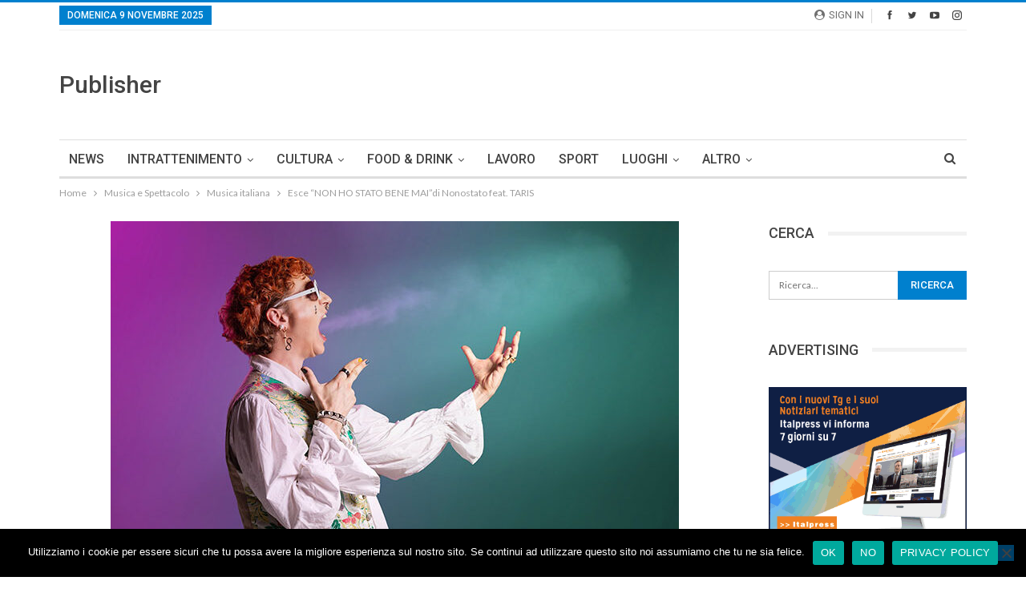

--- FILE ---
content_type: text/html; charset=UTF-8
request_url: https://www.livemedia24.com/musica-spettacolo/musica-e-spettacolo-musica-italiana/esce-non-ho-stato-bene-maidi-nonostato-feat-taris/
body_size: 30183
content:
<!DOCTYPE html>
<!--[if IE 8]><html class="ie ie8" lang="it-IT"> <![endif]-->
<!--[if IE 9]><html class="ie ie9" lang="it-IT"> <![endif]-->
<!--[if gt IE 9]><!--><html lang="it-IT"> <!--<![endif]--><head><meta charset="UTF-8"><link rel="preconnect" href="https://fonts.gstatic.com/" crossorigin /><script src="[data-uri]" defer></script><script data-optimized="1" src="https://www.livemedia24.com/wp-content/plugins/litespeed-cache/assets/js/webfontloader.min.js" defer></script><link data-optimized="2" rel="stylesheet" href="https://www.livemedia24.com/wp-content/litespeed/css/bcb5ddaa3d805f91c065ce9d1a177f7a.css?ver=b62dd" /><meta http-equiv="X-UA-Compatible" content="IE=edge"><meta name="viewport" content="width=device-width, initial-scale=1.0"><link rel="pingback" href="https://www.livemedia24.com/xmlrpc.php"/><meta name='robots' content='index, follow, max-image-preview:large, max-snippet:-1, max-video-preview:-1' /><title>Esce “NON HO STATO BENE MAI”di Nonostato feat. TARIS</title><meta name="description" content="“NON HO STATO BENE MAI” feat. Taris il singolo di NONOSTATO prodotto da Prodby, di cui è disponibile da oggi il video su Youtube" /><link rel="canonical" href="https://www.livemedia24.com/musica-spettacolo/musica-e-spettacolo-musica-italiana/esce-non-ho-stato-bene-maidi-nonostato-feat-taris/" /><meta property="og:locale" content="it_IT" /><meta property="og:type" content="article" /><meta property="og:title" content="Esce “NON HO STATO BENE MAI”di Nonostato feat. TARIS" /><meta property="og:description" content="“NON HO STATO BENE MAI” feat. Taris il singolo di NONOSTATO prodotto da Prodby, di cui è disponibile da oggi il video su Youtube" /><meta property="og:url" content="https://www.livemedia24.com/musica-spettacolo/musica-e-spettacolo-musica-italiana/esce-non-ho-stato-bene-maidi-nonostato-feat-taris/" /><meta property="og:site_name" content="LiveMedia24" /><meta property="article:published_time" content="2021-11-24T16:44:58+00:00" /><meta property="og:image" content="https://www.livemedia24.com/wp-content/uploads/2021/11/NONOSTATO-267A7888b-Simone-Sadocco.jpg" /><meta property="og:image:width" content="709" /><meta property="og:image:height" content="473" /><meta property="og:image:type" content="image/jpeg" /><meta name="author" content="Maria Celeste Bellotti" /><meta name="twitter:card" content="summary_large_image" /><meta name="twitter:label1" content="Scritto da" /><meta name="twitter:data1" content="Maria Celeste Bellotti" /><meta name="twitter:label2" content="Tempo di lettura stimato" /><meta name="twitter:data2" content="2 minuti" /> <script type="application/ld+json" class="yoast-schema-graph">{"@context":"https://schema.org","@graph":[{"@type":"Article","@id":"https://www.livemedia24.com/musica-spettacolo/musica-e-spettacolo-musica-italiana/esce-non-ho-stato-bene-maidi-nonostato-feat-taris/#article","isPartOf":{"@id":"https://www.livemedia24.com/musica-spettacolo/musica-e-spettacolo-musica-italiana/esce-non-ho-stato-bene-maidi-nonostato-feat-taris/"},"author":{"name":"Maria Celeste Bellotti","@id":"https://www.livemedia24.com/#/schema/person/faf3b252ad09a78fa2a465576eb36541"},"headline":"Esce “NON HO STATO BENE MAI”di Nonostato feat. TARIS","datePublished":"2021-11-24T16:44:58+00:00","mainEntityOfPage":{"@id":"https://www.livemedia24.com/musica-spettacolo/musica-e-spettacolo-musica-italiana/esce-non-ho-stato-bene-maidi-nonostato-feat-taris/"},"wordCount":280,"commentCount":0,"publisher":{"@id":"https://www.livemedia24.com/#organization"},"image":{"@id":"https://www.livemedia24.com/musica-spettacolo/musica-e-spettacolo-musica-italiana/esce-non-ho-stato-bene-maidi-nonostato-feat-taris/#primaryimage"},"thumbnailUrl":"https://www.livemedia24.com/wp-content/uploads/2021/11/NONOSTATO-267A7888b-Simone-Sadocco.jpg","keywords":["nuova musica","new release","musica"],"articleSection":["Musica italiana","Musica e Spettacolo"],"inLanguage":"it-IT","potentialAction":[{"@type":"CommentAction","name":"Comment","target":["https://www.livemedia24.com/musica-spettacolo/musica-e-spettacolo-musica-italiana/esce-non-ho-stato-bene-maidi-nonostato-feat-taris/#respond"]}]},{"@type":"WebPage","@id":"https://www.livemedia24.com/musica-spettacolo/musica-e-spettacolo-musica-italiana/esce-non-ho-stato-bene-maidi-nonostato-feat-taris/","url":"https://www.livemedia24.com/musica-spettacolo/musica-e-spettacolo-musica-italiana/esce-non-ho-stato-bene-maidi-nonostato-feat-taris/","name":"Esce “NON HO STATO BENE MAI”di Nonostato feat. TARIS","isPartOf":{"@id":"https://www.livemedia24.com/#website"},"primaryImageOfPage":{"@id":"https://www.livemedia24.com/musica-spettacolo/musica-e-spettacolo-musica-italiana/esce-non-ho-stato-bene-maidi-nonostato-feat-taris/#primaryimage"},"image":{"@id":"https://www.livemedia24.com/musica-spettacolo/musica-e-spettacolo-musica-italiana/esce-non-ho-stato-bene-maidi-nonostato-feat-taris/#primaryimage"},"thumbnailUrl":"https://www.livemedia24.com/wp-content/uploads/2021/11/NONOSTATO-267A7888b-Simone-Sadocco.jpg","datePublished":"2021-11-24T16:44:58+00:00","description":"“NON HO STATO BENE MAI” feat. Taris il singolo di NONOSTATO prodotto da Prodby, di cui è disponibile da oggi il video su Youtube","breadcrumb":{"@id":"https://www.livemedia24.com/musica-spettacolo/musica-e-spettacolo-musica-italiana/esce-non-ho-stato-bene-maidi-nonostato-feat-taris/#breadcrumb"},"inLanguage":"it-IT","potentialAction":[{"@type":"ReadAction","target":["https://www.livemedia24.com/musica-spettacolo/musica-e-spettacolo-musica-italiana/esce-non-ho-stato-bene-maidi-nonostato-feat-taris/"]}]},{"@type":"ImageObject","inLanguage":"it-IT","@id":"https://www.livemedia24.com/musica-spettacolo/musica-e-spettacolo-musica-italiana/esce-non-ho-stato-bene-maidi-nonostato-feat-taris/#primaryimage","url":"https://www.livemedia24.com/wp-content/uploads/2021/11/NONOSTATO-267A7888b-Simone-Sadocco.jpg","contentUrl":"https://www.livemedia24.com/wp-content/uploads/2021/11/NONOSTATO-267A7888b-Simone-Sadocco.jpg","width":709,"height":473},{"@type":"BreadcrumbList","@id":"https://www.livemedia24.com/musica-spettacolo/musica-e-spettacolo-musica-italiana/esce-non-ho-stato-bene-maidi-nonostato-feat-taris/#breadcrumb","itemListElement":[{"@type":"ListItem","position":1,"name":"Home","item":"https://www.livemedia24.com/"},{"@type":"ListItem","position":2,"name":"Esce “NON HO STATO BENE MAI”di Nonostato feat. TARIS"}]},{"@type":"WebSite","@id":"https://www.livemedia24.com/#website","url":"https://www.livemedia24.com/","name":"LiveMedia24","description":"Sport, Musica ed Eventi, Cronaca e Attualità, tutti gli approfondimenti e le rubriche di LiveMedia24","publisher":{"@id":"https://www.livemedia24.com/#organization"},"potentialAction":[{"@type":"SearchAction","target":{"@type":"EntryPoint","urlTemplate":"https://www.livemedia24.com/?s={search_term_string}"},"query-input":{"@type":"PropertyValueSpecification","valueRequired":true,"valueName":"search_term_string"}}],"inLanguage":"it-IT"},{"@type":"Organization","@id":"https://www.livemedia24.com/#organization","name":"Gruppo Editoriale LiveMedia Srls","url":"https://www.livemedia24.com/","logo":{"@type":"ImageObject","inLanguage":"it-IT","@id":"https://www.livemedia24.com/#/schema/logo/image/","url":"https://www.livemedia24.com/wp-content/uploads/2020/08/LiveMedia-Logo-Sfondo-Bianco.jpg","contentUrl":"https://www.livemedia24.com/wp-content/uploads/2020/08/LiveMedia-Logo-Sfondo-Bianco.jpg","width":500,"height":500,"caption":"Gruppo Editoriale LiveMedia Srls"},"image":{"@id":"https://www.livemedia24.com/#/schema/logo/image/"}},{"@type":"Person","@id":"https://www.livemedia24.com/#/schema/person/faf3b252ad09a78fa2a465576eb36541","name":"Maria Celeste Bellotti","image":{"@type":"ImageObject","inLanguage":"it-IT","@id":"https://www.livemedia24.com/#/schema/person/image/","url":"https://www.livemedia24.com/wp-content/litespeed/avatar/83b5f267b47651342e773ed7aed91c15.jpg?ver=1762242744","contentUrl":"https://www.livemedia24.com/wp-content/litespeed/avatar/83b5f267b47651342e773ed7aed91c15.jpg?ver=1762242744","caption":"Maria Celeste Bellotti"},"url":"https://www.livemedia24.com/author/maria-celeste-bellotti/"}]}</script> <link rel='dns-prefetch' href='//fonts.googleapis.com' /><link rel='dns-prefetch' href='//www.googletagmanager.com' /><link rel='dns-prefetch' href='//pagead2.googlesyndication.com' /><link rel="alternate" type="application/rss+xml" title="LiveMedia24 &raquo; Feed" href="https://www.livemedia24.com/feed/" /><link rel="alternate" type="application/rss+xml" title="LiveMedia24 &raquo; Feed dei commenti" href="https://www.livemedia24.com/comments/feed/" /><link rel="alternate" type="application/rss+xml" title="LiveMedia24 &raquo; Esce “NON HO STATO BENE MAI”di Nonostato feat. TARIS Feed dei commenti" href="https://www.livemedia24.com/musica-spettacolo/musica-e-spettacolo-musica-italiana/esce-non-ho-stato-bene-maidi-nonostato-feat-taris/feed/" /> <script data-optimized="1" type="text/javascript" src="[data-uri]" defer></script> <script type="text/javascript" src="https://www.livemedia24.com/wp-includes/js/jquery/jquery.min.js?ver=3.7.1" id="jquery-core-js"></script> <script data-optimized="1" type="text/javascript" src="https://www.livemedia24.com/wp-content/litespeed/js/e5d72c923d1682216657c44d06c11928.js?ver=1bd91" id="jquery-migrate-js" defer data-deferred="1"></script> <script data-optimized="1" type="text/javascript" src="https://www.livemedia24.com/wp-content/litespeed/js/4b189dd1abb0e3422c53848c9cdd5771.js?ver=2e3df" id="avatar-manager-js" defer data-deferred="1"></script> <script data-optimized="1" type="text/javascript" id="cookie-notice-front-js-before" src="[data-uri]" defer></script> <script data-optimized="1" type="text/javascript" src="https://www.livemedia24.com/wp-content/litespeed/js/96f81675f82b62bf72fe41e38db8e319.js?ver=c8e27" id="cookie-notice-front-js" defer data-deferred="1"></script> <!--[if lt IE 9]> <script type="text/javascript" src="https://www.livemedia24.com/wp-content/themes/publisher/includes/libs/better-framework/assets/js/html5shiv.min.js?ver=3.15.0" id="bf-html5shiv-js"></script> <![endif]-->
<!--[if lt IE 9]> <script type="text/javascript" src="https://www.livemedia24.com/wp-content/themes/publisher/includes/libs/better-framework/assets/js/respond.min.js?ver=3.15.0" id="bf-respond-js"></script> <![endif]--><link rel="https://api.w.org/" href="https://www.livemedia24.com/wp-json/" /><link rel="alternate" title="JSON" type="application/json" href="https://www.livemedia24.com/wp-json/wp/v2/posts/94115" /><link rel="EditURI" type="application/rsd+xml" title="RSD" href="https://www.livemedia24.com/xmlrpc.php?rsd" /><meta name="generator" content="WordPress 6.8.3" /><link rel='shortlink' href='https://www.livemedia24.com/?p=94115' /><link rel="alternate" title="oEmbed (JSON)" type="application/json+oembed" href="https://www.livemedia24.com/wp-json/oembed/1.0/embed?url=https%3A%2F%2Fwww.livemedia24.com%2Fmusica-spettacolo%2Fmusica-e-spettacolo-musica-italiana%2Fesce-non-ho-stato-bene-maidi-nonostato-feat-taris%2F" /><link rel="alternate" title="oEmbed (XML)" type="text/xml+oembed" href="https://www.livemedia24.com/wp-json/oembed/1.0/embed?url=https%3A%2F%2Fwww.livemedia24.com%2Fmusica-spettacolo%2Fmusica-e-spettacolo-musica-italiana%2Fesce-non-ho-stato-bene-maidi-nonostato-feat-taris%2F&#038;format=xml" /><link rel="amphtml" href="https://www.livemedia24.com/amp/musica-spettacolo/musica-e-spettacolo-musica-italiana/esce-non-ho-stato-bene-maidi-nonostato-feat-taris/"/><meta name="generator" content="Site Kit by Google 1.165.0" /> <script data-optimized="1" src="[data-uri]" defer></script> <meta name="google-adsense-platform-account" content="ca-host-pub-2644536267352236"><meta name="google-adsense-platform-domain" content="sitekit.withgoogle.com"><meta name="generator" content="Powered by WPBakery Page Builder - drag and drop page builder for WordPress."/> <script type="application/ld+json">{
    "@context": "http://schema.org/",
    "@type": "Organization",
    "@id": "#organization",
    "url": "https://www.livemedia24.com/",
    "name": "LiveMedia24",
    "description": "Sport, Musica ed Eventi, Cronaca e Attualit\u00e0, tutti gli approfondimenti e le rubriche di LiveMedia24"
}</script> <script type="application/ld+json">{
    "@context": "http://schema.org/",
    "@type": "WebSite",
    "name": "LiveMedia24",
    "alternateName": "Sport, Musica ed Eventi, Cronaca e Attualit\u00e0, tutti gli approfondimenti e le rubriche di LiveMedia24",
    "url": "https://www.livemedia24.com/"
}</script> <script type="application/ld+json">{
    "@context": "http://schema.org/",
    "@type": "BlogPosting",
    "headline": "Esce \u201cNON HO STATO BENE MAI\u201ddi Nonostato feat. TARIS",
    "description": "\u201cNon ho stato bene mai\u201d feat. Taris il singolo di Nonostato\u00a0prodotto da Prodby, di cui \u00e8 disponibile da oggi il video su Youtube.La dichiarazione di Nonostato riguardo al suo brano:\u00a0\"Non ho stato bene mai. Ho stato, tipa, di musika non ho rotto quest",
    "datePublished": "2021-11-24",
    "dateModified": "2021-11-22",
    "author": {
        "@type": "Person",
        "@id": "#person-MariaCelesteBellotti",
        "name": "Maria Celeste Bellotti"
    },
    "image": "https://www.livemedia24.com/wp-content/uploads/2021/11/NONOSTATO-267A7888b-Simone-Sadocco.jpg",
    "interactionStatistic": [
        {
            "@type": "InteractionCounter",
            "interactionType": "http://schema.org/CommentAction",
            "userInteractionCount": "0"
        }
    ],
    "publisher": {
        "@id": "#organization"
    },
    "mainEntityOfPage": "https://www.livemedia24.com/musica-spettacolo/musica-e-spettacolo-musica-italiana/esce-non-ho-stato-bene-maidi-nonostato-feat-taris/"
}</script>  <script type="text/javascript" async="async" src="https://pagead2.googlesyndication.com/pagead/js/adsbygoogle.js?client=ca-pub-2853444048313435&amp;host=ca-host-pub-2644536267352236" crossorigin="anonymous"></script> <link rel="icon" href="https://www.livemedia24.com/wp-content/uploads/2020/08/cropped-Logo-512-32x32.png" sizes="32x32" /><link rel="icon" href="https://www.livemedia24.com/wp-content/uploads/2020/08/cropped-Logo-512-192x192.png" sizes="192x192" /><link rel="apple-touch-icon" href="https://www.livemedia24.com/wp-content/uploads/2020/08/cropped-Logo-512-180x180.png" /><meta name="msapplication-TileImage" content="https://www.livemedia24.com/wp-content/uploads/2020/08/cropped-Logo-512-270x270.png" />
<noscript><style>.wpb_animate_when_almost_visible { opacity: 1; }</style></noscript></head><body class="wp-singular post-template-default single single-post postid-94115 single-format-standard wp-theme-publisher wp-child-theme-publisher-child cookies-not-set bs-theme bs-publisher bs-publisher-clean-magazine active-light-box active-top-line ltr close-rh page-layout-2-col page-layout-2-col-right full-width main-menu-sticky-smart main-menu-boxed active-ajax-search single-prim-cat-150 single-cat-150 single-cat-1341  bs-hide-ha wpb-js-composer js-comp-ver-6.7.0 vc_responsive bs-ll-a" dir="ltr"><div class="main-wrap content-main-wrap"><header id="header" class="site-header header-style-2 boxed" itemscope="itemscope" itemtype="https://schema.org/WPHeader"><section class="topbar topbar-style-1 hidden-xs hidden-xs"><div class="content-wrap"><div class="container"><div class="topbar-inner clearfix"><div class="section-links"><div  class="  better-studio-shortcode bsc-clearfix better-social-counter style-button not-colored in-4-col"><ul class="social-list bsc-clearfix"><li class="social-item facebook"><a href = "https://www.facebook.com/lm24news" target = "_blank" > <i class="item-icon bsfi-facebook" ></i><span class="item-title" >  </span> </a></li><li class="social-item twitter"><a href = "https://twitter.com/GruppoLiveMedia" target = "_blank" > <i class="item-icon bsfi-twitter" ></i><span class="item-title" >  </span> </a></li><li class="social-item youtube"><a href = "https://youtube.com/channel/UCrNkHRTRk33C9hzYij4B5ng" target = "_blank" > <i class="item-icon bsfi-youtube" ></i><span class="item-title" >  </span> </a></li><li class="social-item instagram"><a href = "https://instagram.com/livemedia24" target = "_blank" > <i class="item-icon bsfi-instagram" ></i><span class="item-title" >  </span> </a></li></ul></div>
<a class="topbar-sign-in behind-social"
data-toggle="modal" data-target="#bsLoginModal">
<i class="fa fa-user-circle"></i> Sign in							</a><div class="modal sign-in-modal fade" id="bsLoginModal" tabindex="-1" role="dialog"
style="display: none"><div class="modal-dialog" role="document"><div class="modal-content">
<span class="close-modal" data-dismiss="modal" aria-label="Close"><i
class="fa fa-close"></i></span><div class="modal-body"><div id="form_12878_" class="bs-shortcode bs-login-shortcode "><div class="bs-login bs-type-login"  style="display:none"><div class="bs-login-panel bs-login-sign-panel bs-current-login-panel"><form name="loginform"
action="https://www.livemedia24.com/wp-login.php" method="post"><div class="login-header">
<span class="login-icon fa fa-user-circle main-color"></span><p>Welcome, Login to your account.</p></div><div class="login-field login-username">
<input type="text" name="log" id="form_12878_user_login" class="input"
value="" size="20"
placeholder="Username or Email..." required/></div><div class="login-field login-password">
<input type="password" name="pwd" id="form_12878_user_pass"
class="input"
value="" size="20" placeholder="Password..."
required/></div><div class="login-field">
<a href="https://www.livemedia24.com/wp-login.php?action=lostpassword&redirect_to=https%3A%2F%2Fwww.livemedia24.com%2Fmusica-spettacolo%2Fmusica-e-spettacolo-musica-italiana%2Fesce-non-ho-stato-bene-maidi-nonostato-feat-taris%2F"
class="go-reset-panel">Forget password?</a><span class="login-remember">
<input class="remember-checkbox" name="rememberme" type="checkbox"
id="form_12878_rememberme"
value="forever"  />
<label class="remember-label">Remember me</label>
</span></div><div class="login-field login-submit">
<input type="submit" name="wp-submit"
class="button-primary login-btn"
value="Log In"/>
<input type="hidden" name="redirect_to" value="https://www.livemedia24.com/musica-spettacolo/musica-e-spettacolo-musica-italiana/esce-non-ho-stato-bene-maidi-nonostato-feat-taris/"/></div></form></div><div class="bs-login-panel bs-login-reset-panel"><span class="go-login-panel"><i
class="fa fa-angle-left"></i> Sign in</span><div class="bs-login-reset-panel-inner"><div class="login-header">
<span class="login-icon fa fa-support"></span><p>Recover your password.</p><p>A password will be e-mailed to you.</p></div><form name="lostpasswordform" id="form_12878_lostpasswordform"
action="https://www.livemedia24.com/wp-login.php?action=lostpassword"
method="post"><div class="login-field reset-username">
<input type="text" name="user_login" class="input" value=""
placeholder="Username or Email..."
required/></div><div class="login-field reset-submit"><input type="hidden" name="redirect_to" value=""/>
<input type="submit" name="wp-submit" class="login-btn"
value="Send My Password"/></div></form></div></div></div></div></div></div></div></div></div><div class="section-menu"><div id="menu-top" class="menu top-menu-wrapper" role="navigation" itemscope="itemscope" itemtype="https://schema.org/SiteNavigationElement"><nav class="top-menu-container"><ul id="top-navigation" class="top-menu menu clearfix bsm-pure"><li id="topbar-date" class="menu-item menu-item-date">
<span
class="topbar-date">domenica 9 Novembre 2025</span></li></ul></nav></div></div></div></div></div></section><div class="header-inner"><div class="content-wrap"><div class="container"><div class="row"><div class="row-height"><div class="logo-col col-xs-4"><div class="col-inside"><div id="site-branding" class="site-branding"><p  id="site-title" class="logo h1 text-logo">
<a href="https://www.livemedia24.com/" itemprop="url" rel="home">
Publisher	</a></p></div></div></div><div class="sidebar-col col-xs-8"><div class="col-inside"><aside id="sidebar" class="sidebar" role="complementary" itemscope="itemscope" itemtype="https://schema.org/WPSideBar"><div class="sxzwogrdn sxzwogrdn-pubadban sxzwogrdn-show-desktop sxzwogrdn-show-tablet-landscape sxzwogrdn-loc-header_aside_logo sxzwogrdn-align-right sxzwogrdn-column-1 sxzwogrdn-hide-on-phone sxzwogrdn-hide-on-tablet-portrait sxzwogrdn-clearfix no-bg-box-model"><div id="sxzwogrdn-91178-1975147226" class="sxzwogrdn-container sxzwogrdn-type-code  sxzwogrdn-hide-on-tablet-portrait sxzwogrdn-hide-on-phone" itemscope="" itemtype="https://schema.org/WPAdBlock" data-adid="91178" data-type="code"><div id="sxzwogrdn-91178-1975147226-place"></div><script src="//pagead2.googlesyndication.com/pagead/js/adsbygoogle.js"></script><script type="text/javascript">var betterads_screen_width = document.body.clientWidth;betterads_el = document.getElementById('sxzwogrdn-91178-1975147226');             if (betterads_el.getBoundingClientRect().width) {     betterads_el_width_raw = betterads_el_width = betterads_el.getBoundingClientRect().width;    } else {     betterads_el_width_raw = betterads_el_width = betterads_el.offsetWidth;    }        var size = ["125", "125"];    if ( betterads_el_width >= 728 )      betterads_el_width = ["728", "90"];    else if ( betterads_el_width >= 468 )     betterads_el_width = ["468", "60"];    else if ( betterads_el_width >= 336 )     betterads_el_width = ["336", "280"];    else if ( betterads_el_width >= 300 )     betterads_el_width = ["300", "250"];    else if ( betterads_el_width >= 250 )     betterads_el_width = ["250", "250"];    else if ( betterads_el_width >= 200 )     betterads_el_width = ["200", "200"];    else if ( betterads_el_width >= 180 )     betterads_el_width = ["180", "150"]; if ( betterads_screen_width >= 1140 ) {          document.getElementById('sxzwogrdn-91178-1975147226-place').innerHTML = '<ins class="adsbygoogle" style="display:inline-block;width:728px;height:90px"  data-ad-client="ca-pub-2853444048313435"  data-ad-slot="4229540812" ></ins>';          (adsbygoogle = window.adsbygoogle || []).push({});         }else if ( betterads_screen_width >= 1019  && betterads_screen_width < 1140 ) { document.getElementById('sxzwogrdn-91178-1975147226-place').innerHTML = '<ins class="adsbygoogle" style="display:inline-block;width:' + betterads_el_width[0] + 'px;height:' + betterads_el_width[1] + 'px"  data-ad-client="ca-pub-2853444048313435"  data-ad-slot="4229540812" ></ins>';         (adsbygoogle = window.adsbygoogle || []).push({});}</script></div></div></aside></div></div></div></div></div></div></div><div id="menu-main" class="menu main-menu-wrapper show-search-item menu-actions-btn-width-1" role="navigation" itemscope="itemscope" itemtype="https://schema.org/SiteNavigationElement"><div class="main-menu-inner"><div class="content-wrap"><div class="container"><nav class="main-menu-container"><ul id="main-navigation" class="main-menu menu bsm-pure clearfix"><li id="menu-item-108943" class="menu-item menu-item-type-taxonomy menu-item-object-category menu-term-6456 better-anim-fade menu-item-108943"><a href="https://www.livemedia24.com/category/news/">NEWS</a></li><li id="menu-item-88522" class="menu-item menu-item-type-custom menu-item-object-custom menu-item-has-children better-anim-fade menu-item-88522"><a href="#">INTRATTENIMENTO</a><ul class="sub-menu"><li id="menu-item-88339" class="menu-item menu-item-type-custom menu-item-object-custom menu-item-has-children better-anim-fade menu-item-88339"><a href="#">MUSICA E SPETTACOLO</a><ul class="sub-menu"><li id="menu-item-88314" class="menu-item menu-item-type-taxonomy menu-item-object-category current-post-ancestor current-menu-parent current-post-parent menu-term-150 better-anim-fade menu-item-88314"><a href="https://www.livemedia24.com/category/musica-spettacolo/musica-e-spettacolo-musica-italiana/">Musica italiana</a></li><li id="menu-item-88313" class="menu-item menu-item-type-taxonomy menu-item-object-category menu-term-889 better-anim-fade menu-item-88313"><a href="https://www.livemedia24.com/category/musica-spettacolo/musica-e-spettacolo-musica-internazionale/">Musica internazionale</a></li><li id="menu-item-89214" class="menu-item menu-item-type-taxonomy menu-item-object-category menu-term-1365 better-anim-fade menu-item-89214"><a href="https://www.livemedia24.com/category/musica-spettacolo/danza/">Danza</a></li></ul></li><li id="menu-item-89227" class="menu-item menu-item-type-custom menu-item-object-custom menu-item-has-children better-anim-fade menu-item-89227"><a href="#">CINEMA E TV</a><ul class="sub-menu"><li id="menu-item-88323" class="menu-item menu-item-type-taxonomy menu-item-object-category menu-term-533 better-anim-fade menu-item-88323"><a href="https://www.livemedia24.com/category/cinema-televisione/approfondimenti-cinema-tv-cinema/">Cinema</a></li><li id="menu-item-89218" class="menu-item menu-item-type-taxonomy menu-item-object-category menu-term-1366 better-anim-fade menu-item-89218"><a href="https://www.livemedia24.com/category/cinema-televisione/televisione/">Televisione</a></li></ul></li></ul></li><li id="menu-item-89225" class="menu-item menu-item-type-custom menu-item-object-custom menu-item-has-children better-anim-fade menu-item-89225"><a href="#">CULTURA</a><ul class="sub-menu"><li id="menu-item-88321" class="menu-item menu-item-type-taxonomy menu-item-object-category menu-term-341 better-anim-fade menu-item-88321"><a href="https://www.livemedia24.com/category/cultura/cultura-libri/">Libri</a></li><li id="menu-item-88561" class="menu-item menu-item-type-taxonomy menu-item-object-category menu-term-1375 better-anim-fade menu-item-88561"><a href="https://www.livemedia24.com/category/cultura/cultura-fotografia/">Fotografia</a></li><li id="menu-item-88562" class="menu-item menu-item-type-taxonomy menu-item-object-category menu-term-1367 better-anim-fade menu-item-88562"><a href="https://www.livemedia24.com/category/cultura/cultura-digitale/">Cultura digitale</a></li></ul></li><li id="menu-item-89224" class="menu-item menu-item-type-custom menu-item-object-custom menu-item-has-children better-anim-fade menu-item-89224"><a href="#">FOOD &#038; DRINK</a><ul class="sub-menu"><li id="menu-item-88552" class="menu-item menu-item-type-taxonomy menu-item-object-category menu-term-1372 better-anim-fade menu-item-88552"><a href="https://www.livemedia24.com/category/food-drink/food/">Food</a></li><li id="menu-item-88553" class="menu-item menu-item-type-taxonomy menu-item-object-category menu-term-1368 better-anim-fade menu-item-88553"><a href="https://www.livemedia24.com/category/food-drink/itinerari-gusto/">Itinerari del gusto</a></li></ul></li><li id="menu-item-129328" class="menu-item menu-item-type-taxonomy menu-item-object-category menu-term-7707 better-anim-fade menu-item-129328"><a href="https://www.livemedia24.com/category/lavoro/">LAVORO</a></li><li id="menu-item-129327" class="menu-item menu-item-type-taxonomy menu-item-object-category menu-term-1340 better-anim-fade menu-item-129327"><a href="https://www.livemedia24.com/category/sport/">SPORT</a></li><li id="menu-item-89226" class="menu-item menu-item-type-custom menu-item-object-custom menu-item-has-children better-anim-fade menu-item-89226"><a href="#">LUOGHI</a><ul class="sub-menu"><li id="menu-item-88327" class="menu-item menu-item-type-taxonomy menu-item-object-category menu-term-1359 better-anim-fade menu-item-88327"><a href="https://www.livemedia24.com/category/luoghi/luoghi-citta/">Città</a></li><li id="menu-item-88556" class="menu-item menu-item-type-taxonomy menu-item-object-category menu-term-1374 better-anim-fade menu-item-88556"><a href="https://www.livemedia24.com/category/luoghi/luoghi-mare/">Mare</a></li></ul></li><li id="menu-item-88544" class="menu-item menu-item-type-custom menu-item-object-custom menu-item-has-children better-anim-fade menu-item-88544"><a href="#">ALTRO</a><ul class="sub-menu"><li id="menu-item-89228" class="menu-item menu-item-type-custom menu-item-object-custom menu-item-has-children better-anim-fade menu-item-89228"><a href="#">SOCIETA&#8217;</a><ul class="sub-menu"><li id="menu-item-88551" class="menu-item menu-item-type-taxonomy menu-item-object-category menu-term-1371 better-anim-fade menu-item-88551"><a href="https://www.livemedia24.com/category/societa/attualita/">Attualità</a></li><li id="menu-item-88330" class="menu-item menu-item-type-taxonomy menu-item-object-category menu-term-1360 better-anim-fade menu-item-88330"><a href="https://www.livemedia24.com/category/societa/sociale-disabilita/">Disabilità</a></li></ul></li><li id="menu-item-89229" class="menu-item menu-item-type-custom menu-item-object-custom menu-item-has-children better-anim-fade menu-item-89229"><a href="#">SALUTE</a><ul class="sub-menu"><li id="menu-item-88728" class="menu-item menu-item-type-taxonomy menu-item-object-category menu-term-1412 better-anim-fade menu-item-88728"><a href="https://www.livemedia24.com/category/salute/salute-fitness/">Fitness</a></li></ul></li><li id="menu-item-88334" class="menu-item menu-item-type-taxonomy menu-item-object-category menu-term-1358 better-anim-fade menu-item-88334"><a href="https://www.livemedia24.com/category/economia-finanza/">ECONOMIA</a></li><li id="menu-item-88333" class="menu-item menu-item-type-taxonomy menu-item-object-category menu-term-890 better-anim-fade menu-item-88333"><a href="https://www.livemedia24.com/category/tecnologia/">TECNOLOGIA</a></li></ul></li></ul><div class="menu-action-buttons width-1"><div class="search-container close">
<span class="search-handler"><i class="fa fa-search"></i></span><div class="search-box clearfix"><form role="search" method="get" class="search-form clearfix" action="https://www.livemedia24.com">
<input type="search" class="search-field"
placeholder="Ricerca..."
value="" name="s"
title="Cercare:"
autocomplete="off">
<input type="submit" class="search-submit" value="Ricerca"></form></div></div></div></nav></div></div></div></div></header><div class="rh-header clearfix dark deferred-block-exclude"><div class="rh-container clearfix"><div class="menu-container close">
<span class="menu-handler"><span class="lines"></span></span></div><div class="logo-container rh-text-logo">
<a href="https://www.livemedia24.com/" itemprop="url" rel="home">
LiveMedia24				</a></div></div></div><nav role="navigation" aria-label="Breadcrumbs" class="bf-breadcrumb clearfix bc-top-style"><div class="container bf-breadcrumb-container"><ul class="bf-breadcrumb-items" itemscope itemtype="http://schema.org/BreadcrumbList"><meta name="numberOfItems" content="4" /><meta name="itemListOrder" content="Ascending" /><li itemprop="itemListElement" itemscope itemtype="http://schema.org/ListItem" class="bf-breadcrumb-item bf-breadcrumb-begin"><a itemprop="item" href="https://www.livemedia24.com" rel="home"><span itemprop="name">Home</span></a><meta itemprop="position" content="1" /></li><li itemprop="itemListElement" itemscope itemtype="http://schema.org/ListItem" class="bf-breadcrumb-item"><a itemprop="item" href="https://www.livemedia24.com/category/musica-spettacolo/" ><span itemprop="name">Musica e Spettacolo</span></a><meta itemprop="position" content="2" /></li><li itemprop="itemListElement" itemscope itemtype="http://schema.org/ListItem" class="bf-breadcrumb-item"><a itemprop="item" href="https://www.livemedia24.com/category/musica-spettacolo/musica-e-spettacolo-musica-italiana/" ><span itemprop="name">Musica italiana</span></a><meta itemprop="position" content="3" /></li><li itemprop="itemListElement" itemscope itemtype="http://schema.org/ListItem" class="bf-breadcrumb-item bf-breadcrumb-end"><span itemprop="name">Esce “NON HO STATO BENE MAI”di Nonostato feat. TARIS</span><meta itemprop="item" content="https://www.livemedia24.com/musica-spettacolo/musica-e-spettacolo-musica-italiana/esce-non-ho-stato-bene-maidi-nonostato-feat-taris/"/><meta itemprop="position" content="4" /></li></ul></div></nav><div class="content-wrap"><main id="content" class="content-container"><div class="container layout-2-col layout-2-col-1 layout-right-sidebar layout-bc-before post-template-10"><div class="row main-section"><div class="col-sm-8 content-column"><div class="single-container"><article id="post-94115" class="post-94115 post type-post status-publish format-standard has-post-thumbnail  category-musica-e-spettacolo-musica-italiana category-musica-spettacolo tag-nuova-musica tag-new-release tag-musica single-post-content"><div class="single-featured"><a class="post-thumbnail open-lightbox" href="https://www.livemedia24.com/wp-content/uploads/2021/11/NONOSTATO-267A7888b-Simone-Sadocco.jpg"><img  width="709" height="430" alt="" data-src="https://www.livemedia24.com/wp-content/uploads/2021/11/NONOSTATO-267A7888b-Simone-Sadocco-709x430.jpg">											</a></div><div class="post-header-inner"><div class="post-header-title"><div class="term-badges floated"><span class="term-badge term-150"><a href="https://www.livemedia24.com/category/musica-spettacolo/musica-e-spettacolo-musica-italiana/">Musica italiana</a></span><span class="term-badge term-1341"><a href="https://www.livemedia24.com/category/musica-spettacolo/">Musica e Spettacolo</a></span></div><h1 class="single-post-title">
<span class="post-title" itemprop="headline">Esce “NON HO STATO BENE MAI”di Nonostato feat. TARIS</span></h1><div class="post-meta single-post-meta">
<a href="https://www.livemedia24.com/author/maria-celeste-bellotti/"
title="Sfoglia Autore Articoli"
class="post-author-a post-author-avatar">
<img alt=''  data-src='https://www.livemedia24.com/wp-content/litespeed/avatar/9d650fe82df7239e0f0da301a6788287.jpg?ver=1762242743' class='avatar avatar-26 photo avatar-default' height='26' width='26' /><span class="post-author-name">By <b>Maria Celeste Bellotti</b></span>		</a>
<span class="time"><time class="post-published updated"
datetime="2021-11-22T22:52:30+01:00">Last updated <b>Nov 22, 2021</b></time></span></div></div></div><div class="post-share single-post-share top-share clearfix style-1"><div class="post-share-btn-group">
<a href="https://www.livemedia24.com/musica-spettacolo/musica-e-spettacolo-musica-italiana/esce-non-ho-stato-bene-maidi-nonostato-feat-taris/#respond" class="post-share-btn post-share-btn-comments comments" title="Lascia un commento su: &quot;Esce “NON HO STATO BENE MAI”di Nonostato feat. TARIS&quot;"><i class="bf-icon fa fa-comments" aria-hidden="true"></i> <b class="number">0</b></a><span class="views post-share-btn post-share-btn-views rank-500" data-bpv-post="94115"><i class="bf-icon  bsfi-fire-1"></i> <b class="number">772</b></span></div><div class="share-handler-wrap ">
<span class="share-handler post-share-btn rank-default">
<i class="bf-icon  fa fa-share-alt"></i>						<b class="text">Share</b>
</span>
<span class="social-item facebook"><a href="https://www.facebook.com/sharer.php?u=https%3A%2F%2Fwww.livemedia24.com%2Fmusica-spettacolo%2Fmusica-e-spettacolo-musica-italiana%2Fesce-non-ho-stato-bene-maidi-nonostato-feat-taris%2F" target="_blank" rel="nofollow noreferrer" class="bs-button-el" onclick="window.open(this.href, 'share-facebook','left=50,top=50,width=600,height=320,toolbar=0'); return false;"><span class="icon"><i class="bf-icon fa fa-facebook"></i></span></a></span><span class="social-item twitter"><a href="https://twitter.com/share?text=Esce “NON HO STATO BENE MAI”di Nonostato feat. TARIS @GruppoLiveMedia&url=https%3A%2F%2Fwww.livemedia24.com%2Fmusica-spettacolo%2Fmusica-e-spettacolo-musica-italiana%2Fesce-non-ho-stato-bene-maidi-nonostato-feat-taris%2F" target="_blank" rel="nofollow noreferrer" class="bs-button-el" onclick="window.open(this.href, 'share-twitter','left=50,top=50,width=600,height=320,toolbar=0'); return false;"><span class="icon"><i class="bf-icon fa fa-twitter"></i></span></a></span><span class="social-item google_plus"><a href="https://plus.google.com/share?url=https%3A%2F%2Fwww.livemedia24.com%2Fmusica-spettacolo%2Fmusica-e-spettacolo-musica-italiana%2Fesce-non-ho-stato-bene-maidi-nonostato-feat-taris%2F" target="_blank" rel="nofollow noreferrer" class="bs-button-el" onclick="window.open(this.href, 'share-google_plus','left=50,top=50,width=600,height=320,toolbar=0'); return false;"><span class="icon"><i class="bf-icon fa fa-google"></i></span></a></span><span class="social-item reddit"><a href="https://reddit.com/submit?url=https%3A%2F%2Fwww.livemedia24.com%2Fmusica-spettacolo%2Fmusica-e-spettacolo-musica-italiana%2Fesce-non-ho-stato-bene-maidi-nonostato-feat-taris%2F&title=Esce “NON HO STATO BENE MAI”di Nonostato feat. TARIS" target="_blank" rel="nofollow noreferrer" class="bs-button-el" onclick="window.open(this.href, 'share-reddit','left=50,top=50,width=600,height=320,toolbar=0'); return false;"><span class="icon"><i class="bf-icon fa fa-reddit-alien"></i></span></a></span><span class="social-item whatsapp"><a href="whatsapp://send?text=Esce “NON HO STATO BENE MAI”di Nonostato feat. TARIS %0A%0A https%3A%2F%2Fwww.livemedia24.com%2Fmusica-spettacolo%2Fmusica-e-spettacolo-musica-italiana%2Fesce-non-ho-stato-bene-maidi-nonostato-feat-taris%2F" target="_blank" rel="nofollow noreferrer" class="bs-button-el" onclick="window.open(this.href, 'share-whatsapp','left=50,top=50,width=600,height=320,toolbar=0'); return false;"><span class="icon"><i class="bf-icon fa fa-whatsapp"></i></span></a></span><span class="social-item pinterest"><a href="https://pinterest.com/pin/create/button/?url=https%3A%2F%2Fwww.livemedia24.com%2Fmusica-spettacolo%2Fmusica-e-spettacolo-musica-italiana%2Fesce-non-ho-stato-bene-maidi-nonostato-feat-taris%2F&media=https://www.livemedia24.com/wp-content/uploads/2021/11/NONOSTATO-267A7888b-Simone-Sadocco.jpg&description=Esce “NON HO STATO BENE MAI”di Nonostato feat. TARIS" target="_blank" rel="nofollow noreferrer" class="bs-button-el" onclick="window.open(this.href, 'share-pinterest','left=50,top=50,width=600,height=320,toolbar=0'); return false;"><span class="icon"><i class="bf-icon fa fa-pinterest"></i></span></a></span><span class="social-item email"><a href="mailto:?subject=Esce “NON HO STATO BENE MAI”di Nonostato feat. TARIS&body=https%3A%2F%2Fwww.livemedia24.com%2Fmusica-spettacolo%2Fmusica-e-spettacolo-musica-italiana%2Fesce-non-ho-stato-bene-maidi-nonostato-feat-taris%2F" target="_blank" rel="nofollow noreferrer" class="bs-button-el" onclick="window.open(this.href, 'share-email','left=50,top=50,width=600,height=320,toolbar=0'); return false;"><span class="icon"><i class="bf-icon fa fa-envelope-open"></i></span></a></span></div></div><div class="entry-content clearfix single-post-content"><h1>“<i>Non ho stato bene mai</i>” feat. Taris il singolo di Nonostato prodotto da Prodby, di cui è disponibile da oggi il video su Youtube.</h1><p><span style="font-weight: 400;">La dichiarazione di Nonostato riguardo al suo brano: </span></p><blockquote><p><i><span style="font-weight: 400;">&#8220;Non ho stato bene mai. Ho stato, tipa, di musika non ho rotto questo nani mai!</span></i><span style="font-weight: 400;">”</span></p></blockquote><div class="sxzwogrdn sxzwogrdn-post-inline sxzwogrdn-float-center sxzwogrdn-align-center sxzwogrdn-column-1 sxzwogrdn-clearfix no-bg-box-model"><div id="sxzwogrdn-91206-794819704" class="sxzwogrdn-container sxzwogrdn-type-code " itemscope="" itemtype="https://schema.org/WPAdBlock" data-adid="91206" data-type="code"><div id="sxzwogrdn-91206-794819704-place" class="sxzwogrdn-ll"></div><script>!function(e,n){var t="adsenseLoader";"function"==typeof define&&define.amd?define([],n()):"object"==typeof exports?module.exports=n():e[t]=n()}(this,function(e){"use strict";function n(o,r){var a,i;return function(){var e=this,n=arguments,t=+new Date;a&&t<a+o?(clearTimeout(i),i=setTimeout(function(){a=t,r.apply(e,n)},o)):(a=t,r.apply(e,n))}}function t(){if(!d.length)return!0;var i=window.pageYOffset,s=window.innerHeight;d.forEach(function(e){var n,t,o,r=[(n=e.getBoundingClientRect()).top+document.body.scrollTop,(n.left,document.body.scrollLeft)][0],a=e._adsenseLoaderData.options.laziness+1;if(s*a<r-i||0<i-r-e.offsetHeight-s*a)return!0;d=l(d,e),e._adsenseLoaderData.width=u(e),t=e.children[0],o="adsbygoogle",t.classList?t.classList.add(o):t.className+=" "+o,f.push(e),"undefined"!=typeof adsbygoogle?function(e){(adsbygoogle=window.adsbygoogle||[]).push({});var n=e._adsenseLoaderData.options.onLoad;"function"==typeof n&&e.querySelector("iframe").addEventListener("load",function(){n(e)})}(e):c.push(e)})}var o=250,r={laziness:1,onLoad:!1},d=[],f=[],c=[],u=function(e){return parseInt(window.getComputedStyle(e,":before").getPropertyValue("content").slice(1,-1)||9999)},l=function(e,n){return e.filter(function(e){return e!==n})};function a(e,o){"string"==typeof e?e=document.querySelectorAll(e):void 0===e.length&&(e=[e]),o=function(e,n){var t,o={};for(t in e)Object.prototype.hasOwnProperty.call(e,t)&&(o[t]=e[t]);for(t in n)Object.prototype.hasOwnProperty.call(n,t)&&(o[t]=n[t]);return o}(r,o),[].forEach.call(e,function(e){var n,t;t=o,(n=e)._adsenseLoaderData={originalHTML:n.innerHTML,options:t},n.adsenseLoader=function(e){"destroy"==e&&(d=l(d,n),f=l(f,n),c=l(f,n),n.innerHTML=n._adsenseLoaderData.originalHTML)},e=n,d.push(e)}),this.elements=e,t()}return window.addEventListener("scroll",n(o,t)),window.addEventListener("resize",n(o,t)),window.addEventListener("resize",n(o,function(){if(!f.length)return!0;var n=!1;f.forEach(function(e){e._adsenseLoaderData.width!=u(e)&&(n=!0,f=l(f,e),e.innerHTML=e._adsenseLoaderData.originalHTML,d.push(e))}),n&&t()})),a.prototype={destroy:function(){this.elements.forEach(function(e){e.adsenseLoader("destroy")})}},window.adsenseLoaderConfig=function(e){void 0!==e.throttle&&(o=e.throttle)},a});</script><script data-optimized="1" type="text/javascript" src="[data-uri]" defer></script></div></div><p><img class="aligncenter wp-image-94116 size-full"  data-src="https://www.livemedia24.com/wp-content/uploads/2021/11/NONOSTATO-267A7845b-Simone-Sadocco.jpg" alt="" width="709" height="473" srcset="https://www.livemedia24.com/wp-content/uploads/2021/11/NONOSTATO-267A7845b-Simone-Sadocco.jpg 709w, https://www.livemedia24.com/wp-content/uploads/2021/11/NONOSTATO-267A7845b-Simone-Sadocco-300x200.jpg 300w, https://www.livemedia24.com/wp-content/uploads/2021/11/NONOSTATO-267A7845b-Simone-Sadocco-450x300.jpg 450w" sizes="(max-width: 709px) 100vw, 709px" /></p><p><span style="font-weight: 400;">Nonostato ha 26 anni ed è di Novara. Ha sempre avuto un rapporto conflittuale con i suoi genitori che ne hanno sempre ostacolato la carriera musicale, anche per questo motivo non si espone con nome e cognome e si nasconde dietro trucco, pseudonimo e costumi d&#8217;epoca. Nonostato convive con la dislessia è laureato in scienze della formazione primaria. Pur collaborando da tempo con musicisti e </span><i><span style="font-weight: 400;">trapper </span></i><span style="font-weight: 400;">della zona ha deciso di pubblicare solo ora un brano a suo nome: “NON HO STATO BENE MAI”, prodotto da PRODBY con il featuring di TARIS. </span></p><h4><span style="font-weight: 400;">Il brano nasce da un&#8217;improvvisazione di musica e testo in free style e mette in luce tutte le contraddizioni linguistiche dell&#8217;uomo moderno.</span></h4><p><iframe title="Nonostato - Non Ho Stato Bene Mai feat. Taris" width="1170" height="658" data-src="https://www.youtube.com/embed/9h6oJzdxDoI?wmode=transparent&amp;rel=0&amp;feature=oembed" frameborder="0" allow="accelerometer; autoplay; clipboard-write; encrypted-media; gyroscope; picture-in-picture" allowfullscreen src="[data-uri]" class="lazyload" data-load-mode="1"></iframe></p><h4>Il regista Simone Sadocco parlando del video<span style="font-weight: 400;">: </span></h4><blockquote><p><i><span style="font-weight: 400;">Ho immaginato la regia e la direzione della fotografia di “Non ho stato” come un </span></i><i><span style="font-weight: 400;">trait d’union</span></i><i><span style="font-weight: 400;"> tra Settecento e trap contemporaneo. Un’idea illuminante, un’esperienza rivoluzionaria che ha stuzzicato sin da subito la mia fantasia. Il galateo di palazzo soffocato da una natura mascherata, la cipria sostituita dai tatuaggi e le calde luci dei lumi annientate da psichedelici rossi e blu.  Oggigiorno la musica cambia, cambiano le regole, cambiano gli ausiliari dei verbi, sono cambiate le persone. Sembra che si sia dimenticato ciò che siamo stati, forse perché “non ho stato” mai.</span></i></p></blockquote><p><strong>Maria Celeste Bellotti per <a href="http://www.livemedia24.com/">LiveMedia24</a></strong></p><div class="sxzwogrdn sxzwogrdn-post-bottom sxzwogrdn-align-center sxzwogrdn-align-center sxzwogrdn-column-1 sxzwogrdn-clearfix no-bg-box-model"><div id="sxzwogrdn-91206-880509" class="sxzwogrdn-container sxzwogrdn-type-code " itemscope="" itemtype="https://schema.org/WPAdBlock" data-adid="91206" data-type="code"><div id="sxzwogrdn-91206-880509-place" class="sxzwogrdn-ll"></div><script data-optimized="1" type="text/javascript" src="[data-uri]" defer></script></div></div></div><div class="entry-terms post-tags clearfix ">
<span class="terms-label"><i class="fa fa-tags"></i></span>
<a href="https://www.livemedia24.com/tag/nuova-musica/" rel="tag">nuova musica</a><a href="https://www.livemedia24.com/tag/new-release/" rel="tag">new release</a><a href="https://www.livemedia24.com/tag/musica/" rel="tag">musica</a></div><div class="post-share single-post-share bottom-share clearfix style-1"><div class="post-share-btn-group">
<a href="https://www.livemedia24.com/musica-spettacolo/musica-e-spettacolo-musica-italiana/esce-non-ho-stato-bene-maidi-nonostato-feat-taris/#respond" class="post-share-btn post-share-btn-comments comments" title="Lascia un commento su: &quot;Esce “NON HO STATO BENE MAI”di Nonostato feat. TARIS&quot;"><i class="bf-icon fa fa-comments" aria-hidden="true"></i> <b class="number">0</b></a><span class="views post-share-btn post-share-btn-views rank-500" data-bpv-post="94115"><i class="bf-icon  bsfi-fire-1"></i> <b class="number">772</b></span></div><div class="share-handler-wrap ">
<span class="share-handler post-share-btn rank-default">
<i class="bf-icon  fa fa-share-alt"></i>						<b class="text">Share</b>
</span>
<span class="social-item facebook has-title"><a href="https://www.facebook.com/sharer.php?u=https%3A%2F%2Fwww.livemedia24.com%2Fmusica-spettacolo%2Fmusica-e-spettacolo-musica-italiana%2Fesce-non-ho-stato-bene-maidi-nonostato-feat-taris%2F" target="_blank" rel="nofollow noreferrer" class="bs-button-el" onclick="window.open(this.href, 'share-facebook','left=50,top=50,width=600,height=320,toolbar=0'); return false;"><span class="icon"><i class="bf-icon fa fa-facebook"></i></span><span class="item-title">Facebook</span></a></span><span class="social-item twitter has-title"><a href="https://twitter.com/share?text=Esce “NON HO STATO BENE MAI”di Nonostato feat. TARIS @GruppoLiveMedia&url=https%3A%2F%2Fwww.livemedia24.com%2Fmusica-spettacolo%2Fmusica-e-spettacolo-musica-italiana%2Fesce-non-ho-stato-bene-maidi-nonostato-feat-taris%2F" target="_blank" rel="nofollow noreferrer" class="bs-button-el" onclick="window.open(this.href, 'share-twitter','left=50,top=50,width=600,height=320,toolbar=0'); return false;"><span class="icon"><i class="bf-icon fa fa-twitter"></i></span><span class="item-title">Twitter</span></a></span><span class="social-item google_plus has-title"><a href="https://plus.google.com/share?url=https%3A%2F%2Fwww.livemedia24.com%2Fmusica-spettacolo%2Fmusica-e-spettacolo-musica-italiana%2Fesce-non-ho-stato-bene-maidi-nonostato-feat-taris%2F" target="_blank" rel="nofollow noreferrer" class="bs-button-el" onclick="window.open(this.href, 'share-google_plus','left=50,top=50,width=600,height=320,toolbar=0'); return false;"><span class="icon"><i class="bf-icon fa fa-google"></i></span><span class="item-title">Google+</span></a></span><span class="social-item reddit has-title"><a href="https://reddit.com/submit?url=https%3A%2F%2Fwww.livemedia24.com%2Fmusica-spettacolo%2Fmusica-e-spettacolo-musica-italiana%2Fesce-non-ho-stato-bene-maidi-nonostato-feat-taris%2F&title=Esce “NON HO STATO BENE MAI”di Nonostato feat. TARIS" target="_blank" rel="nofollow noreferrer" class="bs-button-el" onclick="window.open(this.href, 'share-reddit','left=50,top=50,width=600,height=320,toolbar=0'); return false;"><span class="icon"><i class="bf-icon fa fa-reddit-alien"></i></span><span class="item-title">ReddIt</span></a></span><span class="social-item whatsapp has-title"><a href="whatsapp://send?text=Esce “NON HO STATO BENE MAI”di Nonostato feat. TARIS %0A%0A https%3A%2F%2Fwww.livemedia24.com%2Fmusica-spettacolo%2Fmusica-e-spettacolo-musica-italiana%2Fesce-non-ho-stato-bene-maidi-nonostato-feat-taris%2F" target="_blank" rel="nofollow noreferrer" class="bs-button-el" onclick="window.open(this.href, 'share-whatsapp','left=50,top=50,width=600,height=320,toolbar=0'); return false;"><span class="icon"><i class="bf-icon fa fa-whatsapp"></i></span><span class="item-title">WhatsApp</span></a></span><span class="social-item pinterest has-title"><a href="https://pinterest.com/pin/create/button/?url=https%3A%2F%2Fwww.livemedia24.com%2Fmusica-spettacolo%2Fmusica-e-spettacolo-musica-italiana%2Fesce-non-ho-stato-bene-maidi-nonostato-feat-taris%2F&media=https://www.livemedia24.com/wp-content/uploads/2021/11/NONOSTATO-267A7888b-Simone-Sadocco.jpg&description=Esce “NON HO STATO BENE MAI”di Nonostato feat. TARIS" target="_blank" rel="nofollow noreferrer" class="bs-button-el" onclick="window.open(this.href, 'share-pinterest','left=50,top=50,width=600,height=320,toolbar=0'); return false;"><span class="icon"><i class="bf-icon fa fa-pinterest"></i></span><span class="item-title">Pinterest</span></a></span><span class="social-item email has-title"><a href="mailto:?subject=Esce “NON HO STATO BENE MAI”di Nonostato feat. TARIS&body=https%3A%2F%2Fwww.livemedia24.com%2Fmusica-spettacolo%2Fmusica-e-spettacolo-musica-italiana%2Fesce-non-ho-stato-bene-maidi-nonostato-feat-taris%2F" target="_blank" rel="nofollow noreferrer" class="bs-button-el" onclick="window.open(this.href, 'share-email','left=50,top=50,width=600,height=320,toolbar=0'); return false;"><span class="icon"><i class="bf-icon fa fa-envelope-open"></i></span><span class="item-title">E-mail</span></a></span></div></div></article><section class="post-author clearfix">
<a href="https://www.livemedia24.com/author/maria-celeste-bellotti/"
title="Sfoglia Autore Articoli">
<span class="post-author-avatar" itemprop="image"><img alt=''  data-src='https://www.livemedia24.com/wp-content/litespeed/avatar/3f396e99c58b82f606043bbcbfe1a580.jpg?ver=1762242743' class='avatar avatar-80 photo avatar-default' height='80' width='80' /></span>
</a><div class="author-title heading-typo">
<a class="post-author-url" href="https://www.livemedia24.com/author/maria-celeste-bellotti/"><span class="post-author-name">Maria Celeste Bellotti</span></a></div><div class="author-links"><ul class="author-social-icons"></ul></div><div class="post-author-bio" itemprop="description"></div></section><section class="next-prev-post clearfix"><div class="prev-post"><p class="pre-title heading-typo"><i
class="fa fa-arrow-left"></i> Prev Post</p><p class="title heading-typo"><a href="https://www.livemedia24.com/musica-spettacolo/attese-in-campania-per-il-ritorno-di-biagio-antonacci-ed-ermal-meta/" rel="prev">Attese, in Campania, per il ritorno di Biagio Antonacci ed Ermal Meta</a></p></div><div class="next-post"><p class="pre-title heading-typo">Next Post <i
class="fa fa-arrow-right"></i></p><p class="title heading-typo"><a href="https://www.livemedia24.com/sport/andrew-brown-tutta-lessenza-dello-sport-in-un-unico-frame/" rel="next">Andrew Brown: tutta l&#8217;essenza dello sport in un unico frame</a></p></div></section></div><div class="post-related"><div class="section-heading sh-t1 sh-s1 multi-tab"><a href="#relatedposts_2127118407_1" class="main-link active"
data-toggle="tab">
<span
class="h-text related-posts-heading">Potrebbe piacerti anche</span>
</a>
<a href="#relatedposts_2127118407_2" class="other-link" data-toggle="tab"
data-deferred-event="shown.bs.tab"
data-deferred-init="relatedposts_2127118407_2">
<span
class="h-text related-posts-heading">Altri di autore</span>
</a></div><div class="tab-content"><div class="tab-pane bs-tab-anim bs-tab-animated active"
id="relatedposts_2127118407_1"><div class="bs-pagination-wrapper main-term-none next_prev "><div class="listing listing-thumbnail listing-tb-2 clearfix  scolumns-3 simple-grid include-last-mobile"><div  class="post-141535 type-post format-standard has-post-thumbnail   listing-item listing-item-thumbnail listing-item-tb-2 main-term-6456"><div class="item-inner clearfix"><div class="featured featured-type-featured-image"><div class="term-badges floated"><span class="term-badge term-6456"><a href="https://www.livemedia24.com/category/news/">News</a></span></div>			<a  title="Katy Perry torna in Italia: unica data al Lucca Summer Festival 2026" data-src="https://www.livemedia24.com/wp-content/uploads/2025/11/CS-Katy-Perry-LSF-2026-210x136.jpeg" data-bs-srcset="{&quot;baseurl&quot;:&quot;https:\/\/www.livemedia24.com\/wp-content\/uploads\/2025\/11\/&quot;,&quot;sizes&quot;:{&quot;86&quot;:&quot;CS-Katy-Perry-LSF-2026-86x64.jpeg&quot;,&quot;210&quot;:&quot;CS-Katy-Perry-LSF-2026-210x136.jpeg&quot;,&quot;279&quot;:&quot;CS-Katy-Perry-LSF-2026-279x220.jpeg&quot;,&quot;357&quot;:&quot;CS-Katy-Perry-LSF-2026-357x210.jpeg&quot;,&quot;750&quot;:&quot;CS-Katy-Perry-LSF-2026-750x430.jpeg&quot;,&quot;1024&quot;:&quot;CS-Katy-Perry-LSF-2026-scaled.jpeg&quot;}}"					class="img-holder" href="https://www.livemedia24.com/news/katy-perry-torna-in-italia-unica-data-al-lucca-summer-festival-2026/"></a></div><p class="title">	<a class="post-url" href="https://www.livemedia24.com/news/katy-perry-torna-in-italia-unica-data-al-lucca-summer-festival-2026/" title="Katy Perry torna in Italia: unica data al Lucca Summer Festival 2026">
<span class="post-title">
Katy Perry torna in Italia: unica data al Lucca Summer Festival 2026			</span>
</a></p></div></div ><div  class="post-141502 type-post format-standard has-post-thumbnail   listing-item listing-item-thumbnail listing-item-tb-2 main-term-6456"><div class="item-inner clearfix"><div class="featured featured-type-featured-image"><div class="term-badges floated"><span class="term-badge term-6456"><a href="https://www.livemedia24.com/category/news/">News</a></span></div>			<a  title="Katy Perry a Bologna: show bloccato per 45 minuti per un guasto tecnico all’Unipol Arena" data-src="https://www.livemedia24.com/wp-content/uploads/2025/11/02112025-DSC_8897-210x136.jpg" data-bs-srcset="{&quot;baseurl&quot;:&quot;https:\/\/www.livemedia24.com\/wp-content\/uploads\/2025\/11\/&quot;,&quot;sizes&quot;:{&quot;86&quot;:&quot;02112025-DSC_8897-86x64.jpg&quot;,&quot;210&quot;:&quot;02112025-DSC_8897-210x136.jpg&quot;,&quot;279&quot;:&quot;02112025-DSC_8897-279x220.jpg&quot;,&quot;357&quot;:&quot;02112025-DSC_8897-357x210.jpg&quot;,&quot;750&quot;:&quot;02112025-DSC_8897-750x430.jpg&quot;,&quot;1024&quot;:&quot;02112025-DSC_8897-scaled.jpg&quot;}}"					class="img-holder" href="https://www.livemedia24.com/news/katy-perry-a-bologna-show-bloccato-per-45-minuti-per-un-guasto-tecnico-allunipol-arena/"></a></div><p class="title">	<a class="post-url" href="https://www.livemedia24.com/news/katy-perry-a-bologna-show-bloccato-per-45-minuti-per-un-guasto-tecnico-allunipol-arena/" title="Katy Perry a Bologna: show bloccato per 45 minuti per un guasto tecnico all’Unipol Arena">
<span class="post-title">
Katy Perry a Bologna: show bloccato per 45 minuti per un guasto tecnico all’Unipol&hellip;			</span>
</a></p></div></div ><div  class="post-141441 type-post format-standard has-post-thumbnail   listing-item listing-item-thumbnail listing-item-tb-2 main-term-6456"><div class="item-inner clearfix"><div class="featured featured-type-featured-image"><div class="term-badges floated"><span class="term-badge term-6456"><a href="https://www.livemedia24.com/category/news/">News</a></span></div>			<a  title="La regina del pop, Katy Perry a Bologna" data-src="https://www.livemedia24.com/wp-content/uploads/2025/10/KatyPerry-2025.png-210x136.webp" data-bs-srcset="{&quot;baseurl&quot;:&quot;https:\/\/www.livemedia24.com\/wp-content\/uploads\/2025\/10\/&quot;,&quot;sizes&quot;:{&quot;86&quot;:&quot;KatyPerry-2025.png-86x64.webp&quot;,&quot;210&quot;:&quot;KatyPerry-2025.png-210x136.webp&quot;,&quot;279&quot;:&quot;KatyPerry-2025.png-279x220.webp&quot;,&quot;357&quot;:&quot;KatyPerry-2025.png-357x210.webp&quot;,&quot;500&quot;:&quot;KatyPerry-2025.png.webp&quot;}}"					class="img-holder" href="https://www.livemedia24.com/news/la-regina-del-pop-katy-perry-a-bologna/"></a></div><p class="title">	<a class="post-url" href="https://www.livemedia24.com/news/la-regina-del-pop-katy-perry-a-bologna/" title="La regina del pop, Katy Perry a Bologna">
<span class="post-title">
La regina del pop, Katy Perry a Bologna			</span>
</a></p></div></div ><div  class="post-140414 type-post format-standard has-post-thumbnail   listing-item listing-item-thumbnail listing-item-tb-2 main-term-150"><div class="item-inner clearfix"><div class="featured featured-type-featured-image"><div class="term-badges floated"><span class="term-badge term-150"><a href="https://www.livemedia24.com/category/musica-spettacolo/musica-e-spettacolo-musica-italiana/">Musica italiana</a></span></div>			<a  title="Cecilia Quad e la sua &#8220;Bella d’estate&#8221;" data-src="https://www.livemedia24.com/wp-content/uploads/2025/10/C0696.00_05_28_04.Immagine006-210x136.jpg" data-bs-srcset="{&quot;baseurl&quot;:&quot;https:\/\/www.livemedia24.com\/wp-content\/uploads\/2025\/10\/&quot;,&quot;sizes&quot;:{&quot;86&quot;:&quot;C0696.00_05_28_04.Immagine006-86x64.jpg&quot;,&quot;210&quot;:&quot;C0696.00_05_28_04.Immagine006-210x136.jpg&quot;,&quot;279&quot;:&quot;C0696.00_05_28_04.Immagine006-279x220.jpg&quot;,&quot;357&quot;:&quot;C0696.00_05_28_04.Immagine006-357x210.jpg&quot;,&quot;750&quot;:&quot;C0696.00_05_28_04.Immagine006-750x430.jpg&quot;,&quot;1024&quot;:&quot;C0696.00_05_28_04.Immagine006-scaled.jpg&quot;}}"					class="img-holder" href="https://www.livemedia24.com/musica-spettacolo/musica-e-spettacolo-musica-italiana/cecilia-quad-e-la-sua-bella-destate/"></a></div><p class="title">	<a class="post-url" href="https://www.livemedia24.com/musica-spettacolo/musica-e-spettacolo-musica-italiana/cecilia-quad-e-la-sua-bella-destate/" title="Cecilia Quad e la sua &#8220;Bella d’estate&#8221;">
<span class="post-title">
Cecilia Quad e la sua &#8220;Bella d’estate&#8221;			</span>
</a></p></div></div ></div></div><div class="bs-pagination bs-ajax-pagination next_prev main-term-none clearfix"> <script data-optimized="1" src="[data-uri]" defer></script> <a class="btn-bs-pagination prev disabled" rel="prev" data-id="268483602"
title="Precedente">
<i class="fa fa-angle-left"
aria-hidden="true"></i> Prev				</a>
<a  rel="next" class="btn-bs-pagination next"
data-id="268483602" title="Il prossimo">
Next <i
class="fa fa-angle-right" aria-hidden="true"></i>
</a></div></div><div class="tab-pane bs-tab-anim bs-tab-animated bs-deferred-container"
id="relatedposts_2127118407_2"><div class="bs-pagination-wrapper main-term-none next_prev "><div class="bs-deferred-load-wrapper" id="bsd_relatedposts_2127118407_2"> <script data-optimized="1" src="[data-uri]" defer></script> </div></div></div></div></div><div class="sxzwogrdn sxzwogrdn-after-related sxzwogrdn-pubadban sxzwogrdn-show-desktop sxzwogrdn-show-tablet-portrait sxzwogrdn-show-tablet-landscape sxzwogrdn-show-phone sxzwogrdn-loc-post_after_related sxzwogrdn-align-left sxzwogrdn-column-1 sxzwogrdn-clearfix no-bg-box-model"><div id="sxzwogrdn-91207-1046452580" class="sxzwogrdn-container sxzwogrdn-type-code " itemscope="" itemtype="https://schema.org/WPAdBlock" data-adid="91207" data-type="code"><div id="sxzwogrdn-91207-1046452580-place" class="sxzwogrdn-ll"></div><script data-optimized="1" type="text/javascript" src="[data-uri]" defer></script></div></div><section id="comments-template-94115" class="comments-template"><div id="respond" class="comment-respond"><div id="reply-title" class="comment-reply-title"><div class="section-heading sh-t1 sh-s1" ><span class="h-text">Lascia una risposta</span></div></div><p class="must-log-in">Devi essere <a href="https://www.livemedia24.com/wp-login.php?redirect_to=https%3A%2F%2Fwww.livemedia24.com%2Fmusica-spettacolo%2Fmusica-e-spettacolo-musica-italiana%2Fesce-non-ho-stato-bene-maidi-nonostato-feat-taris%2F">connesso</a> per inviare un commento.</p></div></section></div><div class="col-sm-4 sidebar-column sidebar-column-primary"><aside id="sidebar-primary-sidebar" class="sidebar" role="complementary" aria-label="Primary Sidebar Sidebar" itemscope="itemscope" itemtype="https://schema.org/WPSideBar"><div id="search-2" class=" h-ni w-t primary-sidebar-widget widget widget_search"><div class="section-heading sh-t1 sh-s1"><span class="h-text">CERCA</span></div><form role="search" method="get" class="search-form clearfix" action="https://www.livemedia24.com">
<input type="search" class="search-field"
placeholder="Ricerca..."
value="" name="s"
title="Cercare:"
autocomplete="off">
<input type="submit" class="search-submit" value="Ricerca"></form></div><div id="sxzwogrdn-2" class=" h-ni w-t primary-sidebar-widget widget widget_sxzwogrdn"><div class="section-heading sh-t1 sh-s1"><span class="h-text">ADVERTISING</span></div><div class="sxzwogrdn  sxzwogrdn-align-center sxzwogrdn-column-1 sxzwogrdn-clearfix no-bg-box-model"><div id="sxzwogrdn-109693-805615771" class="sxzwogrdn-container sxzwogrdn-type-image " itemscope="" itemtype="https://schema.org/WPAdBlock" data-adid="109693" data-type="image"><a itemprop="url" class="sxzwogrdn-link" href="https://www.italpress.com/" target="_blank" ><img class="sxzwogrdn-image lazyload" data-src="https://www.livemedia24.com/wp-content/uploads/2024/02/Banner-ITA-istituz-375x290-1.gif" alt="Italpress Barra Laterale" src="[data-uri]" style="--smush-placeholder-width: 375px; --smush-placeholder-aspect-ratio: 375/290;" /></a></div></div></div><div id="bs-box-3-2" class=" h-ni w-t primary-sidebar-widget widget widget_bs-box-3"><div class="section-heading sh-t1 sh-s1"><span class="h-text">LAVORA CON NOI</span></div><div
class="bs-shortcode bs-box bs-box-3  box-text-left  "><div class="bs-box-inner"><div class="box-content">
<a class="box-image lazyload" href="https://www.livemedia24.com/candidature/"
style="background-image:inherit" data-bg-image="url(&#039;https://www.livemedia24.com/wp-content/uploads/2021/10/hand-ge6f3327bb_1920-750x430.jpg&#039;)">
</a><div class="box-text"><h3 class="box-title">INVIA LA TUA CANDIDATURA</h3><p class="box-sub-title">Scopri come collaborare con LiveMedia24</p></div></div></div></div></div><div id="bs-mix-listing-3-1-2" class=" h-ni bs-hidden-xs w-t primary-sidebar-widget widget widget_bs-mix-listing-3-1"><div class=" bs-listing bs-listing-listing-mix-3-1 bs-listing-single-tab pagination-animate"><p class="section-heading sh-t1 sh-s1 main-term-none">
<span class="h-text main-term-none main-link">
ARTICOLI RECENTI					</span></p><div class="bs-pagination-wrapper main-term-none next_prev bs-slider-first-item"><div class="listing listing-mix-3-1 clearfix "><div class="item-inner"><div class="row-1"><div class="listing listing-grid-1 clearfix columns-1"><div class="post-141854 type-post format-standard has-post-thumbnail   listing-item listing-item-grid listing-item-grid-1 main-term-6456"><div class="item-inner"><div class="featured clearfix"><div class="term-badges floated"><span class="term-badge term-6456"><a href="https://www.livemedia24.com/category/news/">News</a></span></div>				<a  title="Tg Giovani &#8211; 9/11/2025" data-src="https://www.livemedia24.com/wp-content/uploads/2025/11/q9KD-357x210.jpg" data-bs-srcset="{&quot;baseurl&quot;:&quot;https:\/\/www.livemedia24.com\/wp-content\/uploads\/2025\/11\/&quot;,&quot;sizes&quot;:{&quot;210&quot;:&quot;q9KD-210x136.jpg&quot;,&quot;279&quot;:&quot;q9KD-279x220.jpg&quot;,&quot;357&quot;:&quot;q9KD-357x210.jpg&quot;,&quot;750&quot;:&quot;q9KD-750x430.jpg&quot;,&quot;1024&quot;:&quot;q9KD-scaled.jpg&quot;}}"						class="img-holder" href="https://www.livemedia24.com/news/q9kd/"></a></div><p class="title">		<a href="https://www.livemedia24.com/news/q9kd/" class="post-title post-url">
Tg Giovani &#8211; 9/11/2025		</a></p><div class="post-meta"><a href="https://www.livemedia24.com/author/italpress/"
title="Sfoglia Autore Articoli"
class="post-author-a">
<i class="post-author author">
Italpress					</i>
</a>
<span class="time"><time class="post-published updated"
datetime="2025-11-09T10:31:21+01:00">Nov 9, 2025</time></span></div><div class="post-summary">
ROMA (ITALPRESS) - In questa edizione:
- L'arte di Fraffrog
- Le Maldive vietano il fumo ai nati dopo il 2007&hellip;</div></div></div ></div></div><div class="row-2"><div class="listing listing-thumbnail listing-tb-1 clearfix columns-1"><div class="post-141852 type-post format-standard has-post-thumbnail   listing-item listing-item-thumbnail listing-item-tb-1 main-term-6456"><div class="item-inner clearfix"><div class="featured featured-type-featured-image">
<a  title="Sorsi di Benessere &#8211; Una ricetta gustosa a base di lenticchie e castagne" data-src="https://www.livemedia24.com/wp-content/uploads/2025/11/wlGg-86x64.jpg" data-bs-srcset="{&quot;baseurl&quot;:&quot;https:\/\/www.livemedia24.com\/wp-content\/uploads\/2025\/11\/&quot;,&quot;sizes&quot;:{&quot;86&quot;:&quot;wlGg-86x64.jpg&quot;,&quot;210&quot;:&quot;wlGg-210x136.jpg&quot;,&quot;1024&quot;:&quot;wlGg-scaled.jpg&quot;}}"						class="img-holder" href="https://www.livemedia24.com/news/wlgg/"></a></div><p class="title">		<a href="https://www.livemedia24.com/news/wlgg/" class="post-url post-title">
Sorsi di Benessere &#8211; Una ricetta gustosa a base di lenticchie e&hellip;		</a></p><div class="post-meta"><span class="time"><time class="post-published updated"
datetime="2025-11-09T09:31:23+01:00">Nov 9, 2025</time></span></div></div></div ><div class="post-141850 type-post format-standard has-post-thumbnail   listing-item listing-item-thumbnail listing-item-tb-1 main-term-6456"><div class="item-inner clearfix"><div class="featured featured-type-featured-image">
<a  title="Mattarella incontra il presidente del Sudafrica Ramaphosa" data-src="https://www.livemedia24.com/wp-content/uploads/2025/11/zoWO-86x64.jpg" data-bs-srcset="{&quot;baseurl&quot;:&quot;https:\/\/www.livemedia24.com\/wp-content\/uploads\/2025\/11\/&quot;,&quot;sizes&quot;:{&quot;86&quot;:&quot;zoWO-86x64.jpg&quot;,&quot;210&quot;:&quot;zoWO-210x136.jpg&quot;,&quot;1024&quot;:&quot;zoWO-scaled.jpg&quot;}}"						class="img-holder" href="https://www.livemedia24.com/news/zowo/"></a></div><p class="title">		<a href="https://www.livemedia24.com/news/zowo/" class="post-url post-title">
Mattarella incontra il presidente del Sudafrica Ramaphosa		</a></p><div class="post-meta"><span class="time"><time class="post-published updated"
datetime="2025-11-08T18:32:15+01:00">Nov 8, 2025</time></span></div></div></div ><div class="post-141848 type-post format-standard has-post-thumbnail   listing-item listing-item-thumbnail listing-item-tb-1 main-term-6456"><div class="item-inner clearfix"><div class="featured featured-type-featured-image">
<a  title="&#8220;Chirurgia senza barriere&#8221;, un progetto per l&#8217;inclusività clinica" data-src="https://www.livemedia24.com/wp-content/uploads/2025/11/6jE7-86x64.jpg" data-bs-srcset="{&quot;baseurl&quot;:&quot;https:\/\/www.livemedia24.com\/wp-content\/uploads\/2025\/11\/&quot;,&quot;sizes&quot;:{&quot;86&quot;:&quot;6jE7-86x64.jpg&quot;,&quot;210&quot;:&quot;6jE7-210x136.jpg&quot;,&quot;1024&quot;:&quot;6jE7-scaled.jpg&quot;}}"						class="img-holder" href="https://www.livemedia24.com/news/6je7/"></a></div><p class="title">		<a href="https://www.livemedia24.com/news/6je7/" class="post-url post-title">
&#8220;Chirurgia senza barriere&#8221;, un progetto per&hellip;		</a></p><div class="post-meta"><span class="time"><time class="post-published updated"
datetime="2025-11-08T18:31:57+01:00">Nov 8, 2025</time></span></div></div></div ></div></div></div></div></div><div class="bs-pagination bs-ajax-pagination next_prev main-term-none clearfix"> <script data-optimized="1" src="[data-uri]" defer></script> <a class="btn-bs-pagination prev disabled" rel="prev" data-id="369615372"
title="Precedente">
<i class="fa fa-angle-left"
aria-hidden="true"></i> Prev				</a>
<a  rel="next" class="btn-bs-pagination next"
data-id="369615372" title="Il prossimo">
Next <i
class="fa fa-angle-right" aria-hidden="true"></i>
</a>
<span class="bs-pagination-label label-light">1 di 4.129</span></div></div></div><div id="sxzwogrdn-3" class=" h-ni w-nt primary-sidebar-widget widget widget_sxzwogrdn"><div class="sxzwogrdn  sxzwogrdn-align-center sxzwogrdn-column-1 sxzwogrdn-clearfix no-bg-box-model"><div id="sxzwogrdn-91208-1561973817" class="sxzwogrdn-container sxzwogrdn-type-code " itemscope="" itemtype="https://schema.org/WPAdBlock" data-adid="91208" data-type="code"><div id="sxzwogrdn-91208-1561973817-place" class="sxzwogrdn-ll"></div><script data-optimized="1" type="text/javascript" src="[data-uri]" defer></script></div></div></div><div id="bs-popular-categories-2" class=" h-ni w-t primary-sidebar-widget widget widget_bs-popular-categories"><div class="section-heading sh-t1 sh-s1"><span class="h-text">CATEGORIE POPOLARI</span></div><div  class="bs-shortcode bs-popular-categories "><ul class="bs-popular-terms-list"><li class="bs-popular-term-item term-item-50">
<a href="https://www.livemedia24.com/category/sport/sport-volley/">Volley<span class="term-count">98</span></a></li><li class="bs-popular-term-item term-item-1348">
<a href="https://www.livemedia24.com/category/rubriche/">Rubriche<span class="term-count">32</span></a></li><li class="bs-popular-term-item term-item-1364">
<a href="https://www.livemedia24.com/category/sport/sport-vela/">Vela<span class="term-count">32</span></a></li><li class="bs-popular-term-item term-item-2038">
<a href="https://www.livemedia24.com/category/sport/tennis/">Tennis<span class="term-count">6</span></a></li><li class="bs-popular-term-item term-item-1370">
<a href="https://www.livemedia24.com/category/salute/">Salute<span class="term-count">32</span></a></li><li class="bs-popular-term-item term-item-1358">
<a href="https://www.livemedia24.com/category/economia-finanza/">Economia<span class="term-count">44</span></a></li></ul></div></div></aside></div></div></div></main></div><div class="container adcontainer"><div class="sxzwogrdn sxzwogrdn-before-footer sxzwogrdn-pubadban sxzwogrdn-show-desktop sxzwogrdn-show-tablet-portrait sxzwogrdn-show-tablet-landscape sxzwogrdn-show-phone sxzwogrdn-loc-footer_before sxzwogrdn-align-center sxzwogrdn-column-1 sxzwogrdn-clearfix no-bg-box-model"><div id="sxzwogrdn-91207-1016198891" class="sxzwogrdn-container sxzwogrdn-type-code " itemscope="" itemtype="https://schema.org/WPAdBlock" data-adid="91207" data-type="code"><div id="sxzwogrdn-91207-1016198891-place" class="sxzwogrdn-ll"></div><script data-optimized="1" type="text/javascript" src="[data-uri]" defer></script></div></div></div><footer id="site-footer" class="site-footer full-width"><div class="footer-social-icons"><div class="content-wrap"><div class="container"><div  class="  better-studio-shortcode bsc-clearfix better-social-counter style-big-button colored in-5-col"><ul class="social-list bsc-clearfix"><li class="social-item facebook"> <a href = "https://www.facebook.com/lm24news" class="item-link" target = "_blank" > <i class="item-icon bsfi-facebook" ></i><span class="item-name" > Facebook</span> <span class="item-title-join" > </span> </a></li><li class="social-item twitter"> <a href = "https://twitter.com/GruppoLiveMedia" class="item-link" target = "_blank" > <i class="item-icon bsfi-twitter" ></i><span class="item-name" > Twitter</span> <span class="item-title-join" > </span> </a></li><li class="social-item youtube"> <a href = "https://youtube.com/channel/UCrNkHRTRk33C9hzYij4B5ng" class="item-link" target = "_blank" > <i class="item-icon bsfi-youtube" ></i><span class="item-name" > Youtube</span> <span class="item-title-join" > Join us on Youtube</span> </a></li><li class="social-item instagram"> <a href = "https://instagram.com/livemedia24" class="item-link" target = "_blank" > <i class="item-icon bsfi-instagram" ></i><span class="item-name" > Instagram</span> <span class="item-title-join" > </span> </a></li></ul></div></div></div></div><div class="footer-widgets light-text"><div class="content-wrap"><div class="container"><div class="row"><div class="col-sm-3"><aside id="sidebar-footer-1" class="sidebar" role="complementary" aria-label="Footer - Column 1 Sidebar" itemscope="itemscope" itemtype="https://schema.org/WPSideBar"></aside></div><div class="col-sm-3"><aside id="sidebar-footer-2" class="sidebar" role="complementary" aria-label="Footer - Column 2 Sidebar" itemscope="itemscope" itemtype="https://schema.org/WPSideBar"><div id="custom_html-4" class="widget_text  h-ni w-t footer-widget footer-column-2 widget widget_custom_html"><div class="section-heading sh-t1 sh-s1"><span class="h-text">COPYRIGHT</span></div><div class="textwidget custom-html-widget"><p>
Tutto il materiale presente in questo sito &Atilde;&uml; coperto da Copyright ed &Atilde;&uml; di propriet&Atilde;&nbsp; del rispettivo autore.Ogni utilizzo o riutilizzo, anche parziale, non &amp;A&Atilde;&uml; consentito, salvo autorizzazione esplicita di LiveMedia24 e dell'autore stesso.</p><p>
<strong>Redazione</strong>
: <a href="mailto:redazione@livemedia24.com">redazione@livemedia24.com</a></p><p>
<strong>Gruppo Editoriale LiveMedia</strong>
<br/>
Settore Editoria
<br/>
Via Mar Rosso, 61 &acirc;&#128;&#147; 00122 Roma
<br/>
P.IVA: 15510941006
<br/>
<a href="mailto:amministrazione@gruppolivemedia.it">amministrazione@gruppolivemedia.it</a></p></div></div></aside></div><div class="col-sm-3"><aside id="sidebar-footer-3" class="sidebar" role="complementary" aria-label="Footer - Column 3 Sidebar" itemscope="itemscope" itemtype="https://schema.org/WPSideBar"><div id="custom_html-3" class="widget_text  h-ni w-t footer-widget footer-column-3 widget widget_custom_html"><div class="section-heading sh-t1 sh-s1"><span class="h-text">SU DI NOI</span></div><div class="textwidget custom-html-widget"><p>
LiveMedia24 è una testata giornalistica del Gruppo Editoriale LiveMedia con forte propensione all’approfondimento che rende LM24 un punto di riferimento per chi cerca nella notizia uno spunto in più ed un nuovo punto di vista.</p><p>
Registrazione al Tribunale di Venezia n. 7/2020 del 12/10/2020</p><p>
Direttore responsabile: Alessio Marini</p><a href="https://www.livemedia24.com/chi-siamo/">CHI SIAMO</a><br><br>
<a href="https://www.livemedia24.com/candidature/">LAVORA CON NOI</a><br><br>
<a href="https://www.livemedia24.com/privacy/">PRIVACY POLICY</a></div></div></aside></div><div class="col-sm-3"><aside id="sidebar-footer-4" class="sidebar" role="complementary" aria-label="Footer - Column 4 Sidebar" itemscope="itemscope" itemtype="https://schema.org/WPSideBar"></aside></div></div></div></div></div><div class="copy-footer"><div class="content-wrap"><div class="container"><div class="row"><div class="col-lg-12"><div id="menu-footer" class="menu footer-menu-wrapper" role="navigation" itemscope="itemscope" itemtype="https://schema.org/SiteNavigationElement"><nav class="footer-menu-container"><ul id="footer-navigation" class="footer-menu menu clearfix"></ul></nav></div></div></div><div class="row footer-copy-row"><div class="copy-1 col-lg-6 col-md-6 col-sm-6 col-xs-12">
&#169; 2025 - LiveMedia24. All Rights Reserved.</div><div class="copy-2 col-lg-6 col-md-6 col-sm-6 col-xs-12">
Website Design: <a href="http://betterstudio.com/">BetterStudio</a></div></div></div></div></div></footer></div>
<span class="back-top"><i class="fa fa-arrow-up"></i></span> <script type="speculationrules">{"prefetch":[{"source":"document","where":{"and":[{"href_matches":"\/*"},{"not":{"href_matches":["\/wp-*.php","\/wp-admin\/*","\/wp-content\/uploads\/*","\/wp-content\/*","\/wp-content\/plugins\/*","\/wp-content\/themes\/publisher-child\/*","\/wp-content\/themes\/publisher\/*","\/*\\?(.+)"]}},{"not":{"selector_matches":"a[rel~=\"nofollow\"]"}},{"not":{"selector_matches":".no-prefetch, .no-prefetch a"}}]},"eagerness":"conservative"}]}</script>  <script data-optimized="1" type="text/javascript" src="[data-uri]" defer></script> <script data-optimized="1" type="text/javascript" id="publisher-theme-pagination-js-extra" src="[data-uri]" defer></script> <script data-optimized="1" type="text/javascript" id="publisher-js-extra" src="[data-uri]" defer></script> <div class="rh-cover noscroll gr-5" >
<span class="rh-close"></span><div class="rh-panel rh-pm"><div class="rh-p-h">
<span class="user-login">
<span class="user-avatar user-avatar-icon"><i class="fa fa-user-circle"></i></span>
Sign in						</span></div><div class="rh-p-b"><div class="rh-c-m clearfix"></div><form role="search" method="get" class="search-form" action="https://www.livemedia24.com">
<input type="search" class="search-field"
placeholder="Ricerca..."
value="" name="s"
title="Cercare:"
autocomplete="off">
<input type="submit" class="search-submit" value=""></form></div></div><div class="rh-panel rh-p-u"><div class="rh-p-h">
<span class="rh-back-menu"><i></i></span></div><div class="rh-p-b"><div id="form_76688_" class="bs-shortcode bs-login-shortcode "><div class="bs-login bs-type-login"  style="display:none"><div class="bs-login-panel bs-login-sign-panel bs-current-login-panel"><form name="loginform"
action="https://www.livemedia24.com/wp-login.php" method="post"><div class="login-header">
<span class="login-icon fa fa-user-circle main-color"></span><p>Welcome, Login to your account.</p></div><div class="login-field login-username">
<input type="text" name="log" id="form_76688_user_login" class="input"
value="" size="20"
placeholder="Username or Email..." required/></div><div class="login-field login-password">
<input type="password" name="pwd" id="form_76688_user_pass"
class="input"
value="" size="20" placeholder="Password..."
required/></div><div class="login-field">
<a href="https://www.livemedia24.com/wp-login.php?action=lostpassword&redirect_to=https%3A%2F%2Fwww.livemedia24.com%2Fmusica-spettacolo%2Fmusica-e-spettacolo-musica-italiana%2Fesce-non-ho-stato-bene-maidi-nonostato-feat-taris%2F"
class="go-reset-panel">Forget password?</a><span class="login-remember">
<input class="remember-checkbox" name="rememberme" type="checkbox"
id="form_76688_rememberme"
value="forever"  />
<label class="remember-label">Remember me</label>
</span></div><div class="login-field login-submit">
<input type="submit" name="wp-submit"
class="button-primary login-btn"
value="Log In"/>
<input type="hidden" name="redirect_to" value="https://www.livemedia24.com/musica-spettacolo/musica-e-spettacolo-musica-italiana/esce-non-ho-stato-bene-maidi-nonostato-feat-taris/"/></div></form></div><div class="bs-login-panel bs-login-reset-panel"><span class="go-login-panel"><i
class="fa fa-angle-left"></i> Sign in</span><div class="bs-login-reset-panel-inner"><div class="login-header">
<span class="login-icon fa fa-support"></span><p>Recover your password.</p><p>A password will be e-mailed to you.</p></div><form name="lostpasswordform" id="form_76688_lostpasswordform"
action="https://www.livemedia24.com/wp-login.php?action=lostpassword"
method="post"><div class="login-field reset-username">
<input type="text" name="user_login" class="input" value=""
placeholder="Username or Email..."
required/></div><div class="login-field reset-submit"><input type="hidden" name="redirect_to" value=""/>
<input type="submit" name="wp-submit" class="login-btn"
value="Send My Password"/></div></form></div></div></div></div></div></div></div> <script data-optimized="1" type="text/javascript" id="better-post-views-cache-js-extra" src="[data-uri]" defer></script> <script data-optimized="1" type="text/javascript" src="https://www.livemedia24.com/wp-content/litespeed/js/3e764494b4d94a4fcca04480c6b7ebac.js?ver=0e359" id="better-post-views-cache-js" defer data-deferred="1"></script> <script data-optimized="1" type="text/javascript" src="https://www.livemedia24.com/wp-content/litespeed/js/71b7d2d9d32207bdb12f0136af548257.js?ver=2aedc" id="wp-hooks-js" defer data-deferred="1"></script> <script data-optimized="1" type="text/javascript" src="https://www.livemedia24.com/wp-content/litespeed/js/61aa2698ad660b6f8862c6280cb147c9.js?ver=41f4a" id="wp-i18n-js" defer data-deferred="1"></script> <script data-optimized="1" type="text/javascript" id="wp-i18n-js-after" src="[data-uri]" defer></script> <script data-optimized="1" type="text/javascript" src="https://www.livemedia24.com/wp-content/litespeed/js/8a4f5043cff61fd8cdad73d069f85913.js?ver=ab20f" id="swv-js" defer data-deferred="1"></script> <script data-optimized="1" type="text/javascript" id="contact-form-7-js-translations" src="[data-uri]" defer></script> <script data-optimized="1" type="text/javascript" id="contact-form-7-js-before" src="[data-uri]" defer></script> <script data-optimized="1" type="text/javascript" src="https://www.livemedia24.com/wp-content/litespeed/js/a3b0d3fa68c37aeb2514750cd3acfcf5.js?ver=198a0" id="contact-form-7-js" defer data-deferred="1"></script> <script data-optimized="1" type="text/javascript" id="smush-lazy-load-js-before" src="[data-uri]" defer></script> <script data-optimized="1" type="text/javascript" src="https://www.livemedia24.com/wp-content/litespeed/js/92b07b745478b6a08cd126af22aa01fe.js?ver=895a9" id="smush-lazy-load-js" defer data-deferred="1"></script> <script data-optimized="1" type="text/javascript" src="https://www.livemedia24.com/wp-content/litespeed/js/daa96920dfec2bf431f03647d24a1a9f.js?ver=8d6d4" id="better-advertising-js" defer data-deferred="1"></script> <script data-optimized="1" type="text/javascript"="async" src="https://www.livemedia24.com/wp-content/litespeed/js/6fed8ad20d713d47f06da044b3ad34db.js?ver=5ed99" id="bs-booster-js" defer data-deferred="1"></script> <script data-optimized="1" src="[data-uri]" defer></script> <div id="cookie-notice" role="dialog" class="cookie-notice-hidden cookie-revoke-hidden cn-position-bottom" aria-label="Cookie Notice" style="background-color: rgba(0,0,0,1);"><div class="cookie-notice-container" style="color: #fff"><span id="cn-notice-text" class="cn-text-container">Utilizziamo i cookie per essere sicuri che tu possa avere la migliore esperienza sul nostro sito. Se continui ad utilizzare questo sito noi assumiamo che tu ne sia felice.</span><span id="cn-notice-buttons" class="cn-buttons-container"><button id="cn-accept-cookie" data-cookie-set="accept" class="cn-set-cookie cn-button" aria-label="Ok" style="background-color: #00a99d">Ok</button><button id="cn-refuse-cookie" data-cookie-set="refuse" class="cn-set-cookie cn-button" aria-label="No" style="background-color: #00a99d">No</button><button data-link-url="https://www.livemedia24.com/privacy/" data-link-target="_blank" id="cn-more-info" class="cn-more-info cn-button" aria-label="Privacy policy" style="background-color: #00a99d">Privacy policy</button></span><button id="cn-close-notice" data-cookie-set="accept" class="cn-close-icon" aria-label="No"></button></div></div>
 <script data-no-optimize="1">!function(t,e){"object"==typeof exports&&"undefined"!=typeof module?module.exports=e():"function"==typeof define&&define.amd?define(e):(t="undefined"!=typeof globalThis?globalThis:t||self).LazyLoad=e()}(this,function(){"use strict";function e(){return(e=Object.assign||function(t){for(var e=1;e<arguments.length;e++){var n,a=arguments[e];for(n in a)Object.prototype.hasOwnProperty.call(a,n)&&(t[n]=a[n])}return t}).apply(this,arguments)}function i(t){return e({},it,t)}function o(t,e){var n,a="LazyLoad::Initialized",i=new t(e);try{n=new CustomEvent(a,{detail:{instance:i}})}catch(t){(n=document.createEvent("CustomEvent")).initCustomEvent(a,!1,!1,{instance:i})}window.dispatchEvent(n)}function l(t,e){return t.getAttribute(gt+e)}function c(t){return l(t,bt)}function s(t,e){return function(t,e,n){e=gt+e;null!==n?t.setAttribute(e,n):t.removeAttribute(e)}(t,bt,e)}function r(t){return s(t,null),0}function u(t){return null===c(t)}function d(t){return c(t)===vt}function f(t,e,n,a){t&&(void 0===a?void 0===n?t(e):t(e,n):t(e,n,a))}function _(t,e){nt?t.classList.add(e):t.className+=(t.className?" ":"")+e}function v(t,e){nt?t.classList.remove(e):t.className=t.className.replace(new RegExp("(^|\\s+)"+e+"(\\s+|$)")," ").replace(/^\s+/,"").replace(/\s+$/,"")}function g(t){return t.llTempImage}function b(t,e){!e||(e=e._observer)&&e.unobserve(t)}function p(t,e){t&&(t.loadingCount+=e)}function h(t,e){t&&(t.toLoadCount=e)}function n(t){for(var e,n=[],a=0;e=t.children[a];a+=1)"SOURCE"===e.tagName&&n.push(e);return n}function m(t,e){(t=t.parentNode)&&"PICTURE"===t.tagName&&n(t).forEach(e)}function a(t,e){n(t).forEach(e)}function E(t){return!!t[st]}function I(t){return t[st]}function y(t){return delete t[st]}function A(e,t){var n;E(e)||(n={},t.forEach(function(t){n[t]=e.getAttribute(t)}),e[st]=n)}function k(a,t){var i;E(a)&&(i=I(a),t.forEach(function(t){var e,n;e=a,(t=i[n=t])?e.setAttribute(n,t):e.removeAttribute(n)}))}function L(t,e,n){_(t,e.class_loading),s(t,ut),n&&(p(n,1),f(e.callback_loading,t,n))}function w(t,e,n){n&&t.setAttribute(e,n)}function x(t,e){w(t,ct,l(t,e.data_sizes)),w(t,rt,l(t,e.data_srcset)),w(t,ot,l(t,e.data_src))}function O(t,e,n){var a=l(t,e.data_bg_multi),i=l(t,e.data_bg_multi_hidpi);(a=at&&i?i:a)&&(t.style.backgroundImage=a,n=n,_(t=t,(e=e).class_applied),s(t,ft),n&&(e.unobserve_completed&&b(t,e),f(e.callback_applied,t,n)))}function N(t,e){!e||0<e.loadingCount||0<e.toLoadCount||f(t.callback_finish,e)}function C(t,e,n){t.addEventListener(e,n),t.llEvLisnrs[e]=n}function M(t){return!!t.llEvLisnrs}function z(t){if(M(t)){var e,n,a=t.llEvLisnrs;for(e in a){var i=a[e];n=e,i=i,t.removeEventListener(n,i)}delete t.llEvLisnrs}}function R(t,e,n){var a;delete t.llTempImage,p(n,-1),(a=n)&&--a.toLoadCount,v(t,e.class_loading),e.unobserve_completed&&b(t,n)}function T(o,r,c){var l=g(o)||o;M(l)||function(t,e,n){M(t)||(t.llEvLisnrs={});var a="VIDEO"===t.tagName?"loadeddata":"load";C(t,a,e),C(t,"error",n)}(l,function(t){var e,n,a,i;n=r,a=c,i=d(e=o),R(e,n,a),_(e,n.class_loaded),s(e,dt),f(n.callback_loaded,e,a),i||N(n,a),z(l)},function(t){var e,n,a,i;n=r,a=c,i=d(e=o),R(e,n,a),_(e,n.class_error),s(e,_t),f(n.callback_error,e,a),i||N(n,a),z(l)})}function G(t,e,n){var a,i,o,r,c;t.llTempImage=document.createElement("IMG"),T(t,e,n),E(c=t)||(c[st]={backgroundImage:c.style.backgroundImage}),o=n,r=l(a=t,(i=e).data_bg),c=l(a,i.data_bg_hidpi),(r=at&&c?c:r)&&(a.style.backgroundImage='url("'.concat(r,'")'),g(a).setAttribute(ot,r),L(a,i,o)),O(t,e,n)}function D(t,e,n){var a;T(t,e,n),a=e,e=n,(t=It[(n=t).tagName])&&(t(n,a),L(n,a,e))}function V(t,e,n){var a;a=t,(-1<yt.indexOf(a.tagName)?D:G)(t,e,n)}function F(t,e,n){var a;t.setAttribute("loading","lazy"),T(t,e,n),a=e,(e=It[(n=t).tagName])&&e(n,a),s(t,vt)}function j(t){t.removeAttribute(ot),t.removeAttribute(rt),t.removeAttribute(ct)}function P(t){m(t,function(t){k(t,Et)}),k(t,Et)}function S(t){var e;(e=At[t.tagName])?e(t):E(e=t)&&(t=I(e),e.style.backgroundImage=t.backgroundImage)}function U(t,e){var n;S(t),n=e,u(e=t)||d(e)||(v(e,n.class_entered),v(e,n.class_exited),v(e,n.class_applied),v(e,n.class_loading),v(e,n.class_loaded),v(e,n.class_error)),r(t),y(t)}function $(t,e,n,a){var i;n.cancel_on_exit&&(c(t)!==ut||"IMG"===t.tagName&&(z(t),m(i=t,function(t){j(t)}),j(i),P(t),v(t,n.class_loading),p(a,-1),r(t),f(n.callback_cancel,t,e,a)))}function q(t,e,n,a){var i,o,r=(o=t,0<=pt.indexOf(c(o)));s(t,"entered"),_(t,n.class_entered),v(t,n.class_exited),i=t,o=a,n.unobserve_entered&&b(i,o),f(n.callback_enter,t,e,a),r||V(t,n,a)}function H(t){return t.use_native&&"loading"in HTMLImageElement.prototype}function B(t,i,o){t.forEach(function(t){return(a=t).isIntersecting||0<a.intersectionRatio?q(t.target,t,i,o):(e=t.target,n=t,a=i,t=o,void(u(e)||(_(e,a.class_exited),$(e,n,a,t),f(a.callback_exit,e,n,t))));var e,n,a})}function J(e,n){var t;et&&!H(e)&&(n._observer=new IntersectionObserver(function(t){B(t,e,n)},{root:(t=e).container===document?null:t.container,rootMargin:t.thresholds||t.threshold+"px"}))}function K(t){return Array.prototype.slice.call(t)}function Q(t){return t.container.querySelectorAll(t.elements_selector)}function W(t){return c(t)===_t}function X(t,e){return e=t||Q(e),K(e).filter(u)}function Y(e,t){var n;(n=Q(e),K(n).filter(W)).forEach(function(t){v(t,e.class_error),r(t)}),t.update()}function t(t,e){var n,a,t=i(t);this._settings=t,this.loadingCount=0,J(t,this),n=t,a=this,Z&&window.addEventListener("online",function(){Y(n,a)}),this.update(e)}var Z="undefined"!=typeof window,tt=Z&&!("onscroll"in window)||"undefined"!=typeof navigator&&/(gle|ing|ro)bot|crawl|spider/i.test(navigator.userAgent),et=Z&&"IntersectionObserver"in window,nt=Z&&"classList"in document.createElement("p"),at=Z&&1<window.devicePixelRatio,it={elements_selector:".lazy",container:tt||Z?document:null,threshold:300,thresholds:null,data_src:"src",data_srcset:"srcset",data_sizes:"sizes",data_bg:"bg",data_bg_hidpi:"bg-hidpi",data_bg_multi:"bg-multi",data_bg_multi_hidpi:"bg-multi-hidpi",data_poster:"poster",class_applied:"applied",class_loading:"litespeed-loading",class_loaded:"litespeed-loaded",class_error:"error",class_entered:"entered",class_exited:"exited",unobserve_completed:!0,unobserve_entered:!1,cancel_on_exit:!0,callback_enter:null,callback_exit:null,callback_applied:null,callback_loading:null,callback_loaded:null,callback_error:null,callback_finish:null,callback_cancel:null,use_native:!1},ot="src",rt="srcset",ct="sizes",lt="poster",st="llOriginalAttrs",ut="loading",dt="loaded",ft="applied",_t="error",vt="native",gt="data-",bt="ll-status",pt=[ut,dt,ft,_t],ht=[ot],mt=[ot,lt],Et=[ot,rt,ct],It={IMG:function(t,e){m(t,function(t){A(t,Et),x(t,e)}),A(t,Et),x(t,e)},IFRAME:function(t,e){A(t,ht),w(t,ot,l(t,e.data_src))},VIDEO:function(t,e){a(t,function(t){A(t,ht),w(t,ot,l(t,e.data_src))}),A(t,mt),w(t,lt,l(t,e.data_poster)),w(t,ot,l(t,e.data_src)),t.load()}},yt=["IMG","IFRAME","VIDEO"],At={IMG:P,IFRAME:function(t){k(t,ht)},VIDEO:function(t){a(t,function(t){k(t,ht)}),k(t,mt),t.load()}},kt=["IMG","IFRAME","VIDEO"];return t.prototype={update:function(t){var e,n,a,i=this._settings,o=X(t,i);{if(h(this,o.length),!tt&&et)return H(i)?(e=i,n=this,o.forEach(function(t){-1!==kt.indexOf(t.tagName)&&F(t,e,n)}),void h(n,0)):(t=this._observer,i=o,t.disconnect(),a=t,void i.forEach(function(t){a.observe(t)}));this.loadAll(o)}},destroy:function(){this._observer&&this._observer.disconnect(),Q(this._settings).forEach(function(t){y(t)}),delete this._observer,delete this._settings,delete this.loadingCount,delete this.toLoadCount},loadAll:function(t){var e=this,n=this._settings;X(t,n).forEach(function(t){b(t,e),V(t,n,e)})},restoreAll:function(){var e=this._settings;Q(e).forEach(function(t){U(t,e)})}},t.load=function(t,e){e=i(e);V(t,e)},t.resetStatus=function(t){r(t)},Z&&function(t,e){if(e)if(e.length)for(var n,a=0;n=e[a];a+=1)o(t,n);else o(t,e)}(t,window.lazyLoadOptions),t});!function(e,t){"use strict";function a(){t.body.classList.add("litespeed_lazyloaded")}function n(){console.log("[LiteSpeed] Start Lazy Load Images"),d=new LazyLoad({elements_selector:"[data-lazyloaded]",callback_finish:a}),o=function(){d.update()},e.MutationObserver&&new MutationObserver(o).observe(t.documentElement,{childList:!0,subtree:!0,attributes:!0})}var d,o;e.addEventListener?e.addEventListener("load",n,!1):e.attachEvent("onload",n)}(window,document);</script></body></html>
<!-- Page optimized by LiteSpeed Cache @2025-11-09 15:15:34 -->

<!-- Page supported by LiteSpeed Cache 7.2 on 2025-11-09 15:15:33 -->

--- FILE ---
content_type: text/html; charset=UTF-8
request_url: https://www.livemedia24.com/wp-admin/admin-ajax.php
body_size: 143
content:
{"status":"succeed","html":"<i class=\"bf-icon  bsfi-fire-1\"><\/i> <b class=\"number\">773<\/b>"}

--- FILE ---
content_type: text/html; charset=utf-8
request_url: https://www.google.com/recaptcha/api2/aframe
body_size: 259
content:
<!DOCTYPE HTML><html><head><meta http-equiv="content-type" content="text/html; charset=UTF-8"></head><body><script nonce="M-uk_lx0WgoTbJjjorFtJg">/** Anti-fraud and anti-abuse applications only. See google.com/recaptcha */ try{var clients={'sodar':'https://pagead2.googlesyndication.com/pagead/sodar?'};window.addEventListener("message",function(a){try{if(a.source===window.parent){var b=JSON.parse(a.data);var c=clients[b['id']];if(c){var d=document.createElement('img');d.src=c+b['params']+'&rc='+(localStorage.getItem("rc::a")?sessionStorage.getItem("rc::b"):"");window.document.body.appendChild(d);sessionStorage.setItem("rc::e",parseInt(sessionStorage.getItem("rc::e")||0)+1);localStorage.setItem("rc::h",'1762697738675');}}}catch(b){}});window.parent.postMessage("_grecaptcha_ready", "*");}catch(b){}</script></body></html>

--- FILE ---
content_type: application/javascript; charset=utf-8
request_url: https://www.livemedia24.com/wp-content/litespeed/js/daa96920dfec2bf431f03647d24a1a9f.js?ver=8d6d4
body_size: 44
content:
window.better_ads_adblock=!0
;

--- FILE ---
content_type: application/javascript; charset=utf-8
request_url: https://www.livemedia24.com/wp-content/litespeed/js/4b189dd1abb0e3422c53848c9cdd5771.js?ver=2e3df
body_size: 464
content:
!function(a){a(document).ready(function(){var b;a("#your-profile").attr("enctype","multipart/form-data"),function(){function b(){c.prop("disabled",""===d.map(function(){return a(this).val()}).get().join(""))}var c,d,e=a("#avatar-manager");e.length&&(c=e.find('input[type="submit"]'),d=e.find('input[type="file"]'),b(),d.on("change",b))}(),a("#avatar-manager-choose-from-library-link").click(function(c){var d=a(this);return c.preventDefault(),b?void b.open():(b=wp.media.frames.customAvatar=wp.media({title:d.data("choose"),library:{type:"image"},button:{text:d.data("update"),close:!1}}),b.on("select",function(){var a=b.state().get("selection").first(),c=d.data("updateLink");window.location=c+"&avatar_manager_attachment_id="+a.id}),void b.open())})})}(jQuery)
;